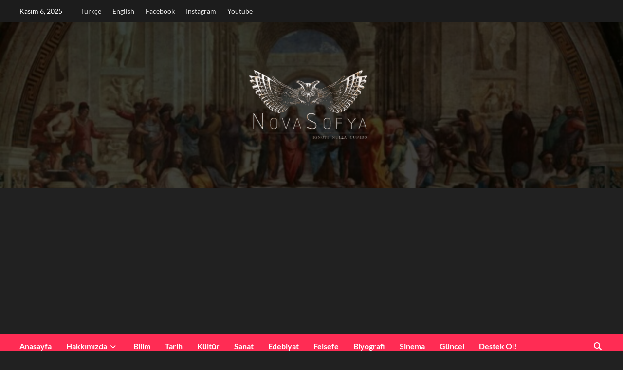

--- FILE ---
content_type: text/html; charset=utf-8
request_url: https://www.google.com/recaptcha/api2/aframe
body_size: 152
content:
<!DOCTYPE HTML><html><head><meta http-equiv="content-type" content="text/html; charset=UTF-8"></head><body><script nonce="5kRJBWWgXf-FSOnZRxUnCA">/** Anti-fraud and anti-abuse applications only. See google.com/recaptcha */ try{var clients={'sodar':'https://pagead2.googlesyndication.com/pagead/sodar?'};window.addEventListener("message",function(a){try{if(a.source===window.parent){var b=JSON.parse(a.data);var c=clients[b['id']];if(c){var d=document.createElement('img');d.src=c+b['params']+'&rc='+(localStorage.getItem("rc::a")?sessionStorage.getItem("rc::b"):"");window.document.body.appendChild(d);sessionStorage.setItem("rc::e",parseInt(sessionStorage.getItem("rc::e")||0)+1);localStorage.setItem("rc::h",'1762430924970');}}}catch(b){}});window.parent.postMessage("_grecaptcha_ready", "*");}catch(b){}</script></body></html>

--- FILE ---
content_type: application/x-javascript
request_url: https://novasofya.com/wp-content/plugins/jetpack/jetpack_vendor/automattic/jetpack-search/build/instant-search/jp-search.defaultVendors.js?minify=false&ver=bacda5cac07fa74fbb11
body_size: 22449
content:
/*! For license information please see jp-search.defaultVendors.js.LICENSE.txt */
(globalThis.webpackChunkjetpack_search=globalThis.webpackChunkjetpack_search||[]).push([[303],{5235:(t,e)=>{var n;!function(){"use strict";var r={}.hasOwnProperty;function o(){for(var t=[],e=0;e<arguments.length;e++){var n=arguments[e];if(n){var i=typeof n;if("string"===i||"number"===i)t.push(n);else if(Array.isArray(n)){if(n.length){var u=o.apply(null,n);u&&t.push(u)}}else if("object"===i){if(n.toString!==Object.prototype.toString&&!n.toString.toString().includes("[native code]")){t.push(n.toString());continue}for(var a in n)r.call(n,a)&&n[a]&&t.push(a)}}}return t.join(" ")}t.exports?(o.default=o,t.exports=o):void 0===(n=function(){return o}.apply(e,[]))||(t.exports=n)}()},6198:(t,e,n)=>{var r=n(5006),o=n(7232),i=TypeError;t.exports=function(t){if(r(t))return t;throw i(o(t)+" is not a function")}},3794:(t,e,n)=>{var r=n(2702),o=String,i=TypeError;t.exports=function(t){if(r(t))return t;throw i(o(t)+" is not an object")}},8845:(t,e,n)=>{var r=n(4929),o=n(645),i=n(5570),u=function(t){return function(e,n,u){var a,c=r(e),l=i(c),s=o(u,l);if(t&&n!=n){for(;l>s;)if((a=c[s++])!=a)return!0}else for(;l>s;s++)if((t||s in c)&&c[s]===n)return t||s||0;return!t&&-1}};t.exports={includes:u(!0),indexOf:u(!1)}},237:(t,e,n)=>{var r=n(3715),o=r({}.toString),i=r("".slice);t.exports=function(t){return i(o(t),8,-1)}},1184:(t,e,n)=>{var r=n(4242),o=n(3496),i=n(4225),u=n(2016);t.exports=function(t,e,n){for(var a=o(e),c=u.f,l=i.f,s=0;s<a.length;s++){var f=a[s];r(t,f)||n&&r(n,f)||c(t,f,l(e,f))}}},5506:(t,e,n)=>{var r=n(7778),o=n(2016),i=n(9487);t.exports=r?function(t,e,n){return o.f(t,e,i(1,n))}:function(t,e,n){return t[e]=n,t}},9487:t=>{t.exports=function(t,e){return{enumerable:!(1&t),configurable:!(2&t),writable:!(4&t),value:e}}},1568:(t,e,n)=>{var r=n(5006),o=n(2016),i=n(6717),u=n(7832);t.exports=function(t,e,n,a){a||(a={});var c=a.enumerable,l=void 0!==a.name?a.name:e;if(r(n)&&i(n,l,a),a.global)c?t[e]=n:u(e,n);else{try{a.unsafe?t[e]&&(c=!0):delete t[e]}catch(t){}c?t[e]=n:o.f(t,e,{value:n,enumerable:!1,configurable:!a.nonConfigurable,writable:!a.nonWritable})}return t}},7832:(t,e,n)=>{var r=n(1210),o=Object.defineProperty;t.exports=function(t,e){try{o(r,t,{value:e,configurable:!0,writable:!0})}catch(n){r[t]=e}return e}},7778:(t,e,n)=>{var r=n(4258);t.exports=!r((function(){return 7!=Object.defineProperty({},1,{get:function(){return 7}})[1]}))},4716:(t,e,n)=>{var r=n(1210),o=n(2702),i=r.document,u=o(i)&&o(i.createElement);t.exports=function(t){return u?i.createElement(t):{}}},3337:t=>{var e=TypeError;t.exports=function(t){if(t>9007199254740991)throw e("Maximum allowed index exceeded");return t}},1455:(t,e,n)=>{var r=n(2265);t.exports=r("navigator","userAgent")||""},6475:(t,e,n)=>{var r,o,i=n(1210),u=n(1455),a=i.process,c=i.Deno,l=a&&a.versions||c&&c.version,s=l&&l.v8;s&&(o=(r=s.split("."))[0]>0&&r[0]<4?1:+(r[0]+r[1])),!o&&u&&(!(r=u.match(/Edge\/(\d+)/))||r[1]>=74)&&(r=u.match(/Chrome\/(\d+)/))&&(o=+r[1]),t.exports=o},9864:t=>{t.exports=["constructor","hasOwnProperty","isPrototypeOf","propertyIsEnumerable","toLocaleString","toString","valueOf"]},8657:(t,e,n)=>{var r=n(1210),o=n(4225).f,i=n(5506),u=n(1568),a=n(7832),c=n(1184),l=n(9656);t.exports=function(t,e){var n,s,f,p,_,d=t.target,v=t.global,h=t.stat;if(n=v?r:h?r[d]||a(d,{}):(r[d]||{}).prototype)for(s in e){if(p=e[s],f=t.dontCallGetSet?(_=o(n,s))&&_.value:n[s],!l(v?s:d+(h?".":"#")+s,t.forced)&&void 0!==f){if(typeof p==typeof f)continue;c(p,f)}(t.sham||f&&f.sham)&&i(p,"sham",!0),u(n,s,p,t)}}},4258:t=>{t.exports=function(t){try{return!!t()}catch(t){return!0}}},5200:(t,e,n)=>{var r=n(4258);t.exports=!r((function(){var t=function(){}.bind();return"function"!=typeof t||t.hasOwnProperty("prototype")}))},4264:(t,e,n)=>{var r=n(5200),o=Function.prototype.call;t.exports=r?o.bind(o):function(){return o.apply(o,arguments)}},232:(t,e,n)=>{var r=n(7778),o=n(4242),i=Function.prototype,u=r&&Object.getOwnPropertyDescriptor,a=o(i,"name"),c=a&&"something"===function(){}.name,l=a&&(!r||r&&u(i,"name").configurable);t.exports={EXISTS:a,PROPER:c,CONFIGURABLE:l}},3715:(t,e,n)=>{var r=n(5200),o=Function.prototype,i=o.bind,u=o.call,a=r&&i.bind(u,u);t.exports=r?function(t){return t&&a(t)}:function(t){return t&&function(){return u.apply(t,arguments)}}},2265:(t,e,n)=>{var r=n(1210),o=n(5006);t.exports=function(t,e){return arguments.length<2?(n=r[t],o(n)?n:void 0):r[t]&&r[t][e];var n}},9722:(t,e,n)=>{var r=n(6198);t.exports=function(t,e){var n=t[e];return null==n?void 0:r(n)}},1210:t=>{var e=function(t){return t&&t.Math==Math&&t};t.exports=e("object"==typeof globalThis&&globalThis)||e("object"==typeof window&&window)||e("object"==typeof self&&self)||e("object"==typeof window&&window)||function(){return this}()||Function("return this")()},4242:(t,e,n)=>{var r=n(3715),o=n(2103),i=r({}.hasOwnProperty);t.exports=Object.hasOwn||function(t,e){return i(o(t),e)}},3953:t=>{t.exports={}},4165:(t,e,n)=>{var r=n(7778),o=n(4258),i=n(4716);t.exports=!r&&!o((function(){return 7!=Object.defineProperty(i("div"),"a",{get:function(){return 7}}).a}))},600:(t,e,n)=>{var r=n(3715),o=n(4258),i=n(237),u=Object,a=r("".split);t.exports=o((function(){return!u("z").propertyIsEnumerable(0)}))?function(t){return"String"==i(t)?a(t,""):u(t)}:u},3667:(t,e,n)=>{var r=n(3715),o=n(5006),i=n(4434),u=r(Function.toString);o(i.inspectSource)||(i.inspectSource=function(t){return u(t)}),t.exports=i.inspectSource},2406:(t,e,n)=>{var r,o,i,u=n(4564),a=n(1210),c=n(3715),l=n(2702),s=n(5506),f=n(4242),p=n(4434),_=n(9116),d=n(3953),v="Object already initialized",h=a.TypeError,y=a.WeakMap;if(u||p.state){var m=p.state||(p.state=new y),b=c(m.get),g=c(m.has),x=c(m.set);r=function(t,e){if(g(m,t))throw new h(v);return e.facade=t,x(m,t,e),e},o=function(t){return b(m,t)||{}},i=function(t){return g(m,t)}}else{var w=_("state");d[w]=!0,r=function(t,e){if(f(t,w))throw new h(v);return e.facade=t,s(t,w,e),e},o=function(t){return f(t,w)?t[w]:{}},i=function(t){return f(t,w)}}t.exports={set:r,get:o,has:i,enforce:function(t){return i(t)?o(t):r(t,{})},getterFor:function(t){return function(e){var n;if(!l(e)||(n=o(e)).type!==t)throw h("Incompatible receiver, "+t+" required");return n}}}},5006:t=>{t.exports=function(t){return"function"==typeof t}},9656:(t,e,n)=>{var r=n(4258),o=n(5006),i=/#|\.prototype\./,u=function(t,e){var n=c[a(t)];return n==s||n!=l&&(o(e)?r(e):!!e)},a=u.normalize=function(t){return String(t).replace(i,".").toLowerCase()},c=u.data={},l=u.NATIVE="N",s=u.POLYFILL="P";t.exports=u},2702:(t,e,n)=>{var r=n(5006);t.exports=function(t){return"object"==typeof t?null!==t:r(t)}},4832:t=>{t.exports=!1},664:(t,e,n)=>{var r=n(2265),o=n(5006),i=n(3387),u=n(8264),a=Object;t.exports=u?function(t){return"symbol"==typeof t}:function(t){var e=r("Symbol");return o(e)&&i(e.prototype,a(t))}},5570:(t,e,n)=>{var r=n(8464);t.exports=function(t){return r(t.length)}},6717:(t,e,n)=>{var r=n(4258),o=n(5006),i=n(4242),u=n(7778),a=n(232).CONFIGURABLE,c=n(3667),l=n(2406),s=l.enforce,f=l.get,p=Object.defineProperty,_=u&&!r((function(){return 8!==p((function(){}),"length",{value:8}).length})),d=String(String).split("String"),v=t.exports=function(t,e,n){"Symbol("===String(e).slice(0,7)&&(e="["+String(e).replace(/^Symbol\(([^)]*)\)/,"$1")+"]"),n&&n.getter&&(e="get "+e),n&&n.setter&&(e="set "+e),(!i(t,"name")||a&&t.name!==e)&&(u?p(t,"name",{value:e,configurable:!0}):t.name=e),_&&n&&i(n,"arity")&&t.length!==n.arity&&p(t,"length",{value:n.arity});try{n&&i(n,"constructor")&&n.constructor?u&&p(t,"prototype",{writable:!1}):t.prototype&&(t.prototype=void 0)}catch(t){}var r=s(t);return i(r,"source")||(r.source=d.join("string"==typeof e?e:"")),t};Function.prototype.toString=v((function(){return o(this)&&f(this).source||c(this)}),"toString")},8981:t=>{var e=Math.ceil,n=Math.floor;t.exports=Math.trunc||function(t){var r=+t;return(r>0?n:e)(r)}},9868:(t,e,n)=>{var r=n(6475),o=n(4258);t.exports=!!Object.getOwnPropertySymbols&&!o((function(){var t=Symbol();return!String(t)||!(Object(t)instanceof Symbol)||!Symbol.sham&&r&&r<41}))},4564:(t,e,n)=>{var r=n(1210),o=n(5006),i=n(3667),u=r.WeakMap;t.exports=o(u)&&/native code/.test(i(u))},2016:(t,e,n)=>{var r=n(7778),o=n(4165),i=n(2879),u=n(3794),a=n(8901),c=TypeError,l=Object.defineProperty,s=Object.getOwnPropertyDescriptor,f="enumerable",p="configurable",_="writable";e.f=r?i?function(t,e,n){if(u(t),e=a(e),u(n),"function"==typeof t&&"prototype"===e&&"value"in n&&_ in n&&!n[_]){var r=s(t,e);r&&r[_]&&(t[e]=n.value,n={configurable:p in n?n[p]:r[p],enumerable:f in n?n[f]:r[f],writable:!1})}return l(t,e,n)}:l:function(t,e,n){if(u(t),e=a(e),u(n),o)try{return l(t,e,n)}catch(t){}if("get"in n||"set"in n)throw c("Accessors not supported");return"value"in n&&(t[e]=n.value),t}},4225:(t,e,n)=>{var r=n(7778),o=n(4264),i=n(9532),u=n(9487),a=n(4929),c=n(8901),l=n(4242),s=n(4165),f=Object.getOwnPropertyDescriptor;e.f=r?f:function(t,e){if(t=a(t),e=c(e),s)try{return f(t,e)}catch(t){}if(l(t,e))return u(!o(i.f,t,e),t[e])}},6112:(t,e,n)=>{var r=n(6166),o=n(9864).concat("length","prototype");e.f=Object.getOwnPropertyNames||function(t){return r(t,o)}},5603:(t,e)=>{e.f=Object.getOwnPropertySymbols},3387:(t,e,n)=>{var r=n(3715);t.exports=r({}.isPrototypeOf)},6166:(t,e,n)=>{var r=n(3715),o=n(4242),i=n(4929),u=n(8845).indexOf,a=n(3953),c=r([].push);t.exports=function(t,e){var n,r=i(t),l=0,s=[];for(n in r)!o(a,n)&&o(r,n)&&c(s,n);for(;e.length>l;)o(r,n=e[l++])&&(~u(s,n)||c(s,n));return s}},9532:(t,e)=>{"use strict";var n={}.propertyIsEnumerable,r=Object.getOwnPropertyDescriptor,o=r&&!n.call({1:2},1);e.f=o?function(t){var e=r(this,t);return!!e&&e.enumerable}:n},896:(t,e,n)=>{var r=n(4264),o=n(5006),i=n(2702),u=TypeError;t.exports=function(t,e){var n,a;if("string"===e&&o(n=t.toString)&&!i(a=r(n,t)))return a;if(o(n=t.valueOf)&&!i(a=r(n,t)))return a;if("string"!==e&&o(n=t.toString)&&!i(a=r(n,t)))return a;throw u("Can't convert object to primitive value")}},3496:(t,e,n)=>{var r=n(2265),o=n(3715),i=n(6112),u=n(5603),a=n(3794),c=o([].concat);t.exports=r("Reflect","ownKeys")||function(t){var e=i.f(a(t)),n=u.f;return n?c(e,n(t)):e}},5262:t=>{var e=TypeError;t.exports=function(t){if(null==t)throw e("Can't call method on "+t);return t}},9116:(t,e,n)=>{var r=n(1843),o=n(3705),i=r("keys");t.exports=function(t){return i[t]||(i[t]=o(t))}},4434:(t,e,n)=>{var r=n(1210),o=n(7832),i="__core-js_shared__",u=r[i]||o(i,{});t.exports=u},1843:(t,e,n)=>{var r=n(4832),o=n(4434);(t.exports=function(t,e){return o[t]||(o[t]=void 0!==e?e:{})})("versions",[]).push({version:"3.23.5",mode:r?"pure":"global",copyright:"© 2014-2022 Denis Pushkarev (zloirock.ru)",license:"https://github.com/zloirock/core-js/blob/v3.23.5/LICENSE",source:"https://github.com/zloirock/core-js"})},645:(t,e,n)=>{var r=n(8249),o=Math.max,i=Math.min;t.exports=function(t,e){var n=r(t);return n<0?o(n+e,0):i(n,e)}},4929:(t,e,n)=>{var r=n(600),o=n(5262);t.exports=function(t){return r(o(t))}},8249:(t,e,n)=>{var r=n(8981);t.exports=function(t){var e=+t;return e!=e||0===e?0:r(e)}},8464:(t,e,n)=>{var r=n(8249),o=Math.min;t.exports=function(t){return t>0?o(r(t),9007199254740991):0}},2103:(t,e,n)=>{var r=n(5262),o=Object;t.exports=function(t){return o(r(t))}},357:(t,e,n)=>{var r=n(4264),o=n(2702),i=n(664),u=n(9722),a=n(896),c=n(8875),l=TypeError,s=c("toPrimitive");t.exports=function(t,e){if(!o(t)||i(t))return t;var n,c=u(t,s);if(c){if(void 0===e&&(e="default"),n=r(c,t,e),!o(n)||i(n))return n;throw l("Can't convert object to primitive value")}return void 0===e&&(e="number"),a(t,e)}},8901:(t,e,n)=>{var r=n(357),o=n(664);t.exports=function(t){var e=r(t,"string");return o(e)?e:e+""}},7232:t=>{var e=String;t.exports=function(t){try{return e(t)}catch(t){return"Object"}}},3705:(t,e,n)=>{var r=n(3715),o=0,i=Math.random(),u=r(1..toString);t.exports=function(t){return"Symbol("+(void 0===t?"":t)+")_"+u(++o+i,36)}},8264:(t,e,n)=>{var r=n(9868);t.exports=r&&!Symbol.sham&&"symbol"==typeof Symbol.iterator},2879:(t,e,n)=>{var r=n(7778),o=n(4258);t.exports=r&&o((function(){return 42!=Object.defineProperty((function(){}),"prototype",{value:42,writable:!1}).prototype}))},8875:(t,e,n)=>{var r=n(1210),o=n(1843),i=n(4242),u=n(3705),a=n(9868),c=n(8264),l=o("wks"),s=r.Symbol,f=s&&s.for,p=c?s:s&&s.withoutSetter||u;t.exports=function(t){if(!i(l,t)||!a&&"string"!=typeof l[t]){var e="Symbol."+t;a&&i(s,t)?l[t]=s[t]:l[t]=c&&f?f(e):p(e)}return l[t]}},2753:(t,e,n)=>{"use strict";var r=n(8657),o=n(2103),i=n(5570),u=n(3337),a=n(4258)((function(){return 4294967297!==[].push.call({length:4294967296},1)})),c=!function(){try{Object.defineProperty([],"length",{writable:!1}).push()}catch(t){return t instanceof TypeError}}();r({target:"Array",proto:!0,arity:1,forced:a||c},{push:function(t){var e=o(this),n=i(e),r=arguments.length;u(n+r);for(var a=0;a<r;a++)e[n]=arguments[a],n++;return e.length=n,n}})},4273:t=>{!function(){"use strict";var e=[],n=3988292384;function r(t){var e,r,o,i,u=-1;for(e=0,o=t.length;e<o;e+=1){for(i=255&(u^t[e]),r=0;r<8;r+=1)1==(1&i)?i=i>>>1^n:i>>>=1;u=u>>>8^i}return-1^u}function o(t,n){var r,i,u;if(void 0!==o.crc&&n&&t||(o.crc=-1,t)){for(r=o.crc,i=0,u=t.length;i<u;i+=1)r=r>>>8^e[255&(r^t[i])];return o.crc=r,-1^r}}!function(){var t,r,o;for(r=0;r<256;r+=1){for(t=r,o=0;o<8;o+=1)1&t?t=n^t>>>1:t>>>=1;e[r]=t>>>0}}(),t.exports=function(t,e){var n;t="string"==typeof t?(n=t,Array.prototype.map.call(n,(function(t){return t.charCodeAt(0)}))):t;return((e?r(t):o(t))>>>0).toString(16)},t.exports.direct=r,t.exports.table=o}()},7390:t=>{"use strict";t.exports=function(t,e){e||(e={}),"function"==typeof e&&(e={cmp:e});var n,r="boolean"==typeof e.cycles&&e.cycles,o=e.cmp&&(n=e.cmp,function(t){return function(e,r){var o={key:e,value:t[e]},i={key:r,value:t[r]};return n(o,i)}}),i=[];return function t(e){if(e&&e.toJSON&&"function"==typeof e.toJSON&&(e=e.toJSON()),void 0!==e){if("number"==typeof e)return isFinite(e)?""+e:"null";if("object"!=typeof e)return JSON.stringify(e);var n,u;if(Array.isArray(e)){for(u="[",n=0;n<e.length;n++)n&&(u+=","),u+=t(e[n])||"null";return u+"]"}if(null===e)return"null";if(-1!==i.indexOf(e)){if(r)return JSON.stringify("__cycle__");throw new TypeError("Converting circular structure to JSON")}var a=i.push(e)-1,c=Object.keys(e).sort(o&&o(e));for(u="",n=0;n<c.length;n++){var l=c[n],s=t(e[l]);s&&(u&&(u+=","),u+=JSON.stringify(l)+":"+s)}return i.splice(a,1),"{"+u+"}"}}(t)}},7692:(t,e,n)=>{"use strict";var r=n(3801),o={childContextTypes:!0,contextType:!0,contextTypes:!0,defaultProps:!0,displayName:!0,getDefaultProps:!0,getDerivedStateFromError:!0,getDerivedStateFromProps:!0,mixins:!0,propTypes:!0,type:!0},i={name:!0,length:!0,prototype:!0,caller:!0,callee:!0,arguments:!0,arity:!0},u={$$typeof:!0,compare:!0,defaultProps:!0,displayName:!0,propTypes:!0,type:!0},a={};function c(t){return r.isMemo(t)?u:a[t.$$typeof]||o}a[r.ForwardRef]={$$typeof:!0,render:!0,defaultProps:!0,displayName:!0,propTypes:!0},a[r.Memo]=u;var l=Object.defineProperty,s=Object.getOwnPropertyNames,f=Object.getOwnPropertySymbols,p=Object.getOwnPropertyDescriptor,_=Object.getPrototypeOf,d=Object.prototype;t.exports=function t(e,n,r){if("string"!=typeof n){if(d){var o=_(n);o&&o!==d&&t(e,o,r)}var u=s(n);f&&(u=u.concat(f(n)));for(var a=c(e),v=c(n),h=0;h<u.length;++h){var y=u[h];if(!(i[y]||r&&r[y]||v&&v[y]||a&&a[y])){var m=p(n,y);try{l(e,y,m)}catch(t){}}}}return e}},4924:(t,e,n)=>{var r=n(9159).Symbol;t.exports=r},4729:t=>{t.exports=function(t,e){for(var n=-1,r=null==t?0:t.length,o=Array(r);++n<r;)o[n]=e(t[n],n,t);return o}},530:(t,e,n)=>{var r=n(4924),o=n(8792),i=n(8004),u=r?r.toStringTag:void 0;t.exports=function(t){return null==t?void 0===t?"[object Undefined]":"[object Null]":u&&u in Object(t)?o(t):i(t)}},3042:(t,e,n)=>{var r=n(4924),o=n(4729),i=n(6259),u=n(6260),a=r?r.prototype:void 0,c=a?a.toString:void 0;t.exports=function t(e){if("string"==typeof e)return e;if(i(e))return o(e,t)+"";if(u(e))return c?c.call(e):"";var n=e+"";return"0"==n&&1/e==-Infinity?"-0":n}},9504:(t,e,n)=>{var r=n(310),o=/^\s+/;t.exports=function(t){return t?t.slice(0,r(t)+1).replace(o,""):t}},6150:t=>{var e="object"==typeof window&&window&&window.Object===Object&&window;t.exports=e},8792:(t,e,n)=>{var r=n(4924),o=Object.prototype,i=o.hasOwnProperty,u=o.toString,a=r?r.toStringTag:void 0;t.exports=function(t){var e=i.call(t,a),n=t[a];try{t[a]=void 0;var r=!0}catch(t){}var o=u.call(t);return r&&(e?t[a]=n:delete t[a]),o}},8004:t=>{var e=Object.prototype.toString;t.exports=function(t){return e.call(t)}},9159:(t,e,n)=>{var r=n(6150),o="object"==typeof self&&self&&self.Object===Object&&self,i=r||o||Function("return this")();t.exports=i},310:t=>{var e=/\s/;t.exports=function(t){for(var n=t.length;n--&&e.test(t.charAt(n)););return n}},3259:(t,e,n)=>{var r=n(731),o=n(6199),i=n(4934),u=Math.max,a=Math.min;t.exports=function(t,e,n){var c,l,s,f,p,_,d=0,v=!1,h=!1,y=!0;if("function"!=typeof t)throw new TypeError("Expected a function");function m(e){var n=c,r=l;return c=l=void 0,d=e,f=t.apply(r,n)}function b(t){var n=t-_;return void 0===_||n>=e||n<0||h&&t-d>=s}function g(){var t=o();if(b(t))return x(t);p=setTimeout(g,function(t){var n=e-(t-_);return h?a(n,s-(t-d)):n}(t))}function x(t){return p=void 0,y&&c?m(t):(c=l=void 0,f)}function w(){var t=o(),n=b(t);if(c=arguments,l=this,_=t,n){if(void 0===p)return function(t){return d=t,p=setTimeout(g,e),v?m(t):f}(_);if(h)return clearTimeout(p),p=setTimeout(g,e),m(_)}return void 0===p&&(p=setTimeout(g,e)),f}return e=i(e)||0,r(n)&&(v=!!n.leading,s=(h="maxWait"in n)?u(i(n.maxWait)||0,e):s,y="trailing"in n?!!n.trailing:y),w.cancel=function(){void 0!==p&&clearTimeout(p),d=0,c=_=l=p=void 0},w.flush=function(){return void 0===p?f:x(o())},w}},6259:t=>{var e=Array.isArray;t.exports=e},731:t=>{t.exports=function(t){var e=typeof t;return null!=t&&("object"==e||"function"==e)}},1642:t=>{t.exports=function(t){return null!=t&&"object"==typeof t}},6260:(t,e,n)=>{var r=n(530),o=n(1642);t.exports=function(t){return"symbol"==typeof t||o(t)&&"[object Symbol]"==r(t)}},6199:(t,e,n)=>{var r=n(9159);t.exports=function(){return r.Date.now()}},4934:(t,e,n)=>{var r=n(9504),o=n(731),i=n(6260),u=/^[-+]0x[0-9a-f]+$/i,a=/^0b[01]+$/i,c=/^0o[0-7]+$/i,l=parseInt;t.exports=function(t){if("number"==typeof t)return t;if(i(t))return NaN;if(o(t)){var e="function"==typeof t.valueOf?t.valueOf():t;t=o(e)?e+"":e}if("string"!=typeof t)return 0===t?t:+t;t=r(t);var n=a.test(t);return n||c.test(t)?l(t.slice(2),n?2:8):u.test(t)?NaN:+t}},6700:(t,e,n)=>{var r=n(3042);t.exports=function(t){return null==t?"":r(t)}},5348:(t,e,n)=>{var r=n(6700),o=0;t.exports=function(t){var e=++o;return r(t)+e}},9424:(t,e,n)=>{"use strict";n.d(e,{Z:()=>p});var r=n(4273),o=n.n(r),i=n(3191),u=n.n(i),a=(0,n(3499).Z)("photon"),c={width:"w",height:"h",letterboxing:"lb",removeLetterboxing:"ulb"},l="__domain__.invalid",s="http://".concat(l),f="https://i0.wp.com";function p(t,e){var n;try{n=new URL(t,s)}catch(t){return null}var r,i,p,_,d,v="https:"===n.protocol,h=new URL(f);if(d=n.host,/^i[0-2]\.wp\.com$/.test(d))h.pathname=n.pathname,h.hostname=n.hostname;else{if(n.search)return null;var y=n.href.replace("".concat(n.protocol,"/"),"");"blob:"===n.protocol&&(y=n.pathname.replace("://","//")),n.hostname===l&&(y=n.pathname),h.pathname=y,h.hostname=(r=y,i=o()(r),p=u()(i),_="i"+Math.floor(3*p()),a('determined server "%s" to use with "%s"',_,r),_+".wp.com"),v&&h.searchParams.set("ssl",1)}if(e)for(var m in e)"host"!==m&&"hostname"!==m?"secure"!==m||e[m]?h.searchParams.set(c[m]||m,e[m]):h.protocol="http:":h.hostname=e[m];return a("generated Photon URL: %s",h.href),h.href}},211:(t,e,n)=>{var r=n(2687),o=n(3538);function i(t,e){for(var n in e)t[n]=e[n];return t}function u(t,e){for(var n in t)if("__source"!==n&&!(n in e))return!0;for(var r in e)if("__source"!==r&&t[r]!==e[r])return!0;return!1}function a(t,e){return t===e&&(0!==t||1/t==1/e)||t!=t&&e!=e}function c(t){this.props=t}function l(t,e){function n(t){var n=this.props.ref,r=n==t.ref;return!r&&n&&(n.call?n(null):n.current=null),e?!e(this.props,t)||!r:u(this.props,t)}function o(e){return this.shouldComponentUpdate=n,r.createElement(t,e)}return o.displayName="Memo("+(t.displayName||t.name)+")",o.prototype.isReactComponent=!0,o.__f=!0,o}(c.prototype=new r.Component).isPureReactComponent=!0,c.prototype.shouldComponentUpdate=function(t,e){return u(this.props,t)||u(this.state,e)};var s=r.options.__b;r.options.__b=function(t){t.type&&t.type.__f&&t.ref&&(t.props.ref=t.ref,t.ref=null),s&&s(t)};var f="undefined"!=typeof Symbol&&Symbol.for&&Symbol.for("react.forward_ref")||3911;function p(t){function e(e){var n=i({},e);return delete n.ref,t(n,e.ref||null)}return e.$$typeof=f,e.render=e,e.prototype.isReactComponent=e.__f=!0,e.displayName="ForwardRef("+(t.displayName||t.name)+")",e}var _=function(t,e){return null==t?null:r.toChildArray(r.toChildArray(t).map(e))},d={map:_,forEach:_,count:function(t){return t?r.toChildArray(t).length:0},only:function(t){var e=r.toChildArray(t);if(1!==e.length)throw"Children.only";return e[0]},toArray:r.toChildArray},v=r.options.__e;r.options.__e=function(t,e,n,r){if(t.then)for(var o,i=e;i=i.__;)if((o=i.__c)&&o.__c)return null==e.__e&&(e.__e=n.__e,e.__k=n.__k),o.__c(t,e);v(t,e,n,r)};var h=r.options.unmount;function y(t,e,n){return t&&(t.__c&&t.__c.__H&&(t.__c.__H.__.forEach((function(t){"function"==typeof t.__c&&t.__c()})),t.__c.__H=null),null!=(t=i({},t)).__c&&(t.__c.__P===n&&(t.__c.__P=e),t.__c=null),t.__k=t.__k&&t.__k.map((function(t){return y(t,e,n)}))),t}function m(t,e,n){return t&&(t.__v=null,t.__k=t.__k&&t.__k.map((function(t){return m(t,e,n)})),t.__c&&t.__c.__P===e&&(t.__e&&n.insertBefore(t.__e,t.__d),t.__c.__e=!0,t.__c.__P=n)),t}function b(){this.__u=0,this.t=null,this.__b=null}function g(t){var e=t.__.__c;return e&&e.__a&&e.__a(t)}function x(t){var e,n,o;function i(i){if(e||(e=t()).then((function(t){n=t.default||t}),(function(t){o=t})),o)throw o;if(!n)throw e;return r.createElement(n,i)}return i.displayName="Lazy",i.__f=!0,i}function w(){this.u=null,this.o=null}r.options.unmount=function(t){var e=t.__c;e&&e.__R&&e.__R(),e&&!0===t.__h&&(t.type=null),h&&h(t)},(b.prototype=new r.Component).__c=function(t,e){var n=e.__c,r=this;null==r.t&&(r.t=[]),r.t.push(n);var o=g(r.__v),i=!1,u=function(){i||(i=!0,n.__R=null,o?o(a):a())};n.__R=u;var a=function(){if(! --r.__u){if(r.state.__a){var t=r.state.__a;r.__v.__k[0]=m(t,t.__c.__P,t.__c.__O)}var e;for(r.setState({__a:r.__b=null});e=r.t.pop();)e.forceUpdate()}},c=!0===e.__h;r.__u++||c||r.setState({__a:r.__b=r.__v.__k[0]}),t.then(u,u)},b.prototype.componentWillUnmount=function(){this.t=[]},b.prototype.render=function(t,e){if(this.__b){if(this.__v.__k){var n=document.createElement("div"),o=this.__v.__k[0].__c;this.__v.__k[0]=y(this.__b,n,o.__O=o.__P)}this.__b=null}var i=e.__a&&r.createElement(r.Fragment,null,t.fallback);return i&&(i.__h=null),[r.createElement(r.Fragment,null,e.__a?null:t.children),i]};var S=function(t,e,n){if(++n[1]===n[0]&&t.o.delete(e),t.props.revealOrder&&("t"!==t.props.revealOrder[0]||!t.o.size))for(n=t.u;n;){for(;n.length>3;)n.pop()();if(n[1]<n[0])break;t.u=n=n[2]}};function O(t){return this.getChildContext=function(){return t.context},t.children}function C(t){var e=this,n=t.i;e.componentWillUnmount=function(){r.render(null,e.l),e.l=null,e.i=null},e.i&&e.i!==n&&e.componentWillUnmount(),t.__v?(e.l||(e.i=n,e.l={nodeType:1,parentNode:n,childNodes:[],appendChild:function(t){this.childNodes.push(t),e.i.appendChild(t)},insertBefore:function(t,n){this.childNodes.push(t),e.i.appendChild(t)},removeChild:function(t){this.childNodes.splice(this.childNodes.indexOf(t)>>>1,1),e.i.removeChild(t)}}),r.render(r.createElement(O,{context:e.context},t.__v),e.l)):e.l&&e.componentWillUnmount()}function E(t,e){var n=r.createElement(C,{__v:t,i:e});return n.containerInfo=e,n}(w.prototype=new r.Component).__a=function(t){var e=this,n=g(e.__v),r=e.o.get(t);return r[0]++,function(o){var i=function(){e.props.revealOrder?(r.push(o),S(e,t,r)):o()};n?n(i):i()}},w.prototype.render=function(t){this.u=null,this.o=new Map;var e=r.toChildArray(t.children);t.revealOrder&&"b"===t.revealOrder[0]&&e.reverse();for(var n=e.length;n--;)this.o.set(e[n],this.u=[1,0,this.u]);return t.children},w.prototype.componentDidUpdate=w.prototype.componentDidMount=function(){var t=this;this.o.forEach((function(e,n){S(t,n,e)}))};var P="undefined"!=typeof Symbol&&Symbol.for&&Symbol.for("react.element")||60103,k=/^(?:accent|alignment|arabic|baseline|cap|clip(?!PathU)|color|dominant|fill|flood|font|glyph(?!R)|horiz|image|letter|lighting|marker(?!H|W|U)|overline|paint|pointer|shape|stop|strikethrough|stroke|text(?!L)|transform|underline|unicode|units|v|vector|vert|word|writing|x(?!C))[A-Z]/,N="undefined"!=typeof document,j=function(t){return("undefined"!=typeof Symbol&&"symbol"==typeof Symbol()?/fil|che|rad/i:/fil|che|ra/i).test(t)};function T(t,e,n){return null==e.__k&&(e.textContent=""),r.render(t,e),"function"==typeof n&&n(),t?t.__c:null}function R(t,e,n){return r.hydrate(t,e),"function"==typeof n&&n(),t?t.__c:null}r.Component.prototype.isReactComponent={},["componentWillMount","componentWillReceiveProps","componentWillUpdate"].forEach((function(t){Object.defineProperty(r.Component.prototype,t,{configurable:!0,get:function(){return this["UNSAFE_"+t]},set:function(e){Object.defineProperty(this,t,{configurable:!0,writable:!0,value:e})}})}));var A=r.options.event;function M(){}function D(){return this.cancelBubble}function U(){return this.defaultPrevented}r.options.event=function(t){return A&&(t=A(t)),t.persist=M,t.isPropagationStopped=D,t.isDefaultPrevented=U,t.nativeEvent=t};var $,F={configurable:!0,get:function(){return this.class}},L=r.options.vnode;r.options.vnode=function(t){var e=t.type,n=t.props,o=n;if("string"==typeof e){var i=-1===e.indexOf("-");for(var u in o={},n){var a=n[u];N&&"children"===u&&"noscript"===e||"value"===u&&"defaultValue"in n&&null==a||("defaultValue"===u&&"value"in n&&null==n.value?u="value":"download"===u&&!0===a?a="":/ondoubleclick/i.test(u)?u="ondblclick":/^onchange(textarea|input)/i.test(u+e)&&!j(n.type)?u="oninput":/^onfocus$/i.test(u)?u="onfocusin":/^onblur$/i.test(u)?u="onfocusout":/^on(Ani|Tra|Tou|BeforeInp|Compo)/.test(u)?u=u.toLowerCase():i&&k.test(u)?u=u.replace(/[A-Z0-9]/g,"-$&").toLowerCase():null===a&&(a=void 0),/^oninput$/i.test(u)&&(u=u.toLowerCase(),o[u]&&(u="oninputCapture")),o[u]=a)}"select"==e&&o.multiple&&Array.isArray(o.value)&&(o.value=r.toChildArray(n.children).forEach((function(t){t.props.selected=-1!=o.value.indexOf(t.props.value)}))),"select"==e&&null!=o.defaultValue&&(o.value=r.toChildArray(n.children).forEach((function(t){t.props.selected=o.multiple?-1!=o.defaultValue.indexOf(t.props.value):o.defaultValue==t.props.value}))),t.props=o,n.class!=n.className&&(F.enumerable="className"in n,null!=n.className&&(o.class=n.className),Object.defineProperty(o,"className",F))}t.$$typeof=P,L&&L(t)};var I=r.options.__r;r.options.__r=function(t){I&&I(t),$=t.__c};var Z={ReactCurrentDispatcher:{current:{readContext:function(t){return $.__n[t.__c].props.value}}}};function H(t){return r.createElement.bind(null,t)}function W(t){return!!t&&t.$$typeof===P}function V(t){return W(t)?r.cloneElement.apply(null,arguments):t}function z(t){return!!t.__k&&(r.render(null,t),!0)}function B(t){return t&&(t.base||1===t.nodeType&&t)||null}var q=function(t,e){return t(e)},X=function(t,e){return t(e)},J=r.Fragment;function K(t){t()}function G(t){return t}function Y(){return[!1,K]}var Q=o.useLayoutEffect;function tt(t,e){var n=e(),r=o.useState({p:{__:n,h:e}}),i=r[0].p,u=r[1];return o.useLayoutEffect((function(){i.__=n,i.h=e,a(i.__,e())||u({p:i})}),[t,n,e]),o.useEffect((function(){return a(i.__,i.h())||u({p:i}),t((function(){a(i.__,i.h())||u({p:i})}))}),[t]),n}var et={useState:o.useState,useId:o.useId,useReducer:o.useReducer,useEffect:o.useEffect,useLayoutEffect:o.useLayoutEffect,useInsertionEffect:Q,useTransition:Y,useDeferredValue:G,useSyncExternalStore:tt,startTransition:K,useRef:o.useRef,useImperativeHandle:o.useImperativeHandle,useMemo:o.useMemo,useCallback:o.useCallback,useContext:o.useContext,useDebugValue:o.useDebugValue,version:"17.0.2",Children:d,render:T,hydrate:R,unmountComponentAtNode:z,createPortal:E,createElement:r.createElement,createContext:r.createContext,createFactory:H,cloneElement:V,createRef:r.createRef,Fragment:r.Fragment,isValidElement:W,findDOMNode:B,Component:r.Component,PureComponent:c,memo:l,forwardRef:p,flushSync:X,unstable_batchedUpdates:q,StrictMode:J,Suspense:b,SuspenseList:w,lazy:x,__SECRET_INTERNALS_DO_NOT_USE_OR_YOU_WILL_BE_FIRED:Z};Object.defineProperty(e,"Component",{enumerable:!0,get:function(){return r.Component}}),Object.defineProperty(e,"Fragment",{enumerable:!0,get:function(){return r.Fragment}}),Object.defineProperty(e,"createContext",{enumerable:!0,get:function(){return r.createContext}}),Object.defineProperty(e,"createElement",{enumerable:!0,get:function(){return r.createElement}}),Object.defineProperty(e,"createRef",{enumerable:!0,get:function(){return r.createRef}}),e.Children=d,e.PureComponent=c,e.StrictMode=J,e.Suspense=b,e.SuspenseList=w,e.__SECRET_INTERNALS_DO_NOT_USE_OR_YOU_WILL_BE_FIRED=Z,e.cloneElement=V,e.createFactory=H,e.createPortal=E,e.default=et,e.findDOMNode=B,e.flushSync=X,e.forwardRef=p,e.hydrate=R,e.isValidElement=W,e.lazy=x,e.memo=l,e.render=T,e.startTransition=K,e.unmountComponentAtNode=z,e.unstable_batchedUpdates=q,e.useDeferredValue=G,e.useInsertionEffect=Q,e.useSyncExternalStore=tt,e.useTransition=Y,e.version="17.0.2",Object.keys(o).forEach((function(t){"default"===t||e.hasOwnProperty(t)||Object.defineProperty(e,t,{enumerable:!0,get:function(){return o[t]}})}))},762:(t,e,n)=>{"use strict";n.d(e,{ZP:()=>I});var r=n(2687),o=n(3538);function i(t,e){for(var n in e)t[n]=e[n];return t}function u(t,e){for(var n in t)if("__source"!==n&&!(n in e))return!0;for(var r in e)if("__source"!==r&&t[r]!==e[r])return!0;return!1}function a(t,e){return t===e&&(0!==t||1/t==1/e)||t!=t&&e!=e}function c(t){this.props=t}(c.prototype=new r.Component).isPureReactComponent=!0,c.prototype.shouldComponentUpdate=function(t,e){return u(this.props,t)||u(this.state,e)};var l=r.options.__b;r.options.__b=function(t){t.type&&t.type.__f&&t.ref&&(t.props.ref=t.ref,t.ref=null),l&&l(t)};var s="undefined"!=typeof Symbol&&Symbol.for&&Symbol.for("react.forward_ref")||3911;var f=function(t,e){return null==t?null:(0,r.toChildArray)((0,r.toChildArray)(t).map(e))},p={map:f,forEach:f,count:function(t){return t?(0,r.toChildArray)(t).length:0},only:function(t){var e=(0,r.toChildArray)(t);if(1!==e.length)throw"Children.only";return e[0]},toArray:r.toChildArray},_=r.options.__e;r.options.__e=function(t,e,n,r){if(t.then)for(var o,i=e;i=i.__;)if((o=i.__c)&&o.__c)return null==e.__e&&(e.__e=n.__e,e.__k=n.__k),o.__c(t,e);_(t,e,n,r)};var d=r.options.unmount;function v(t,e,n){return t&&(t.__c&&t.__c.__H&&(t.__c.__H.__.forEach((function(t){"function"==typeof t.__c&&t.__c()})),t.__c.__H=null),null!=(t=i({},t)).__c&&(t.__c.__P===n&&(t.__c.__P=e),t.__c=null),t.__k=t.__k&&t.__k.map((function(t){return v(t,e,n)}))),t}function h(t,e,n){return t&&(t.__v=null,t.__k=t.__k&&t.__k.map((function(t){return h(t,e,n)})),t.__c&&t.__c.__P===e&&(t.__e&&n.insertBefore(t.__e,t.__d),t.__c.__e=!0,t.__c.__P=n)),t}function y(){this.__u=0,this.t=null,this.__b=null}function m(t){var e=t.__.__c;return e&&e.__a&&e.__a(t)}function b(){this.u=null,this.o=null}r.options.unmount=function(t){var e=t.__c;e&&e.__R&&e.__R(),e&&!0===t.__h&&(t.type=null),d&&d(t)},(y.prototype=new r.Component).__c=function(t,e){var n=e.__c,r=this;null==r.t&&(r.t=[]),r.t.push(n);var o=m(r.__v),i=!1,u=function(){i||(i=!0,n.__R=null,o?o(a):a())};n.__R=u;var a=function(){if(! --r.__u){if(r.state.__a){var t=r.state.__a;r.__v.__k[0]=h(t,t.__c.__P,t.__c.__O)}var e;for(r.setState({__a:r.__b=null});e=r.t.pop();)e.forceUpdate()}},c=!0===e.__h;r.__u++||c||r.setState({__a:r.__b=r.__v.__k[0]}),t.then(u,u)},y.prototype.componentWillUnmount=function(){this.t=[]},y.prototype.render=function(t,e){if(this.__b){if(this.__v.__k){var n=document.createElement("div"),o=this.__v.__k[0].__c;this.__v.__k[0]=v(this.__b,n,o.__O=o.__P)}this.__b=null}var i=e.__a&&(0,r.createElement)(r.Fragment,null,t.fallback);return i&&(i.__h=null),[(0,r.createElement)(r.Fragment,null,e.__a?null:t.children),i]};var g=function(t,e,n){if(++n[1]===n[0]&&t.o.delete(e),t.props.revealOrder&&("t"!==t.props.revealOrder[0]||!t.o.size))for(n=t.u;n;){for(;n.length>3;)n.pop()();if(n[1]<n[0])break;t.u=n=n[2]}};function x(t){return this.getChildContext=function(){return t.context},t.children}function w(t){var e=this,n=t.i;e.componentWillUnmount=function(){(0,r.render)(null,e.l),e.l=null,e.i=null},e.i&&e.i!==n&&e.componentWillUnmount(),t.__v?(e.l||(e.i=n,e.l={nodeType:1,parentNode:n,childNodes:[],appendChild:function(t){this.childNodes.push(t),e.i.appendChild(t)},insertBefore:function(t,n){this.childNodes.push(t),e.i.appendChild(t)},removeChild:function(t){this.childNodes.splice(this.childNodes.indexOf(t)>>>1,1),e.i.removeChild(t)}}),(0,r.render)((0,r.createElement)(x,{context:e.context},t.__v),e.l)):e.l&&e.componentWillUnmount()}(b.prototype=new r.Component).__a=function(t){var e=this,n=m(e.__v),r=e.o.get(t);return r[0]++,function(o){var i=function(){e.props.revealOrder?(r.push(o),g(e,t,r)):o()};n?n(i):i()}},b.prototype.render=function(t){this.u=null,this.o=new Map;var e=(0,r.toChildArray)(t.children);t.revealOrder&&"b"===t.revealOrder[0]&&e.reverse();for(var n=e.length;n--;)this.o.set(e[n],this.u=[1,0,this.u]);return t.children},b.prototype.componentDidUpdate=b.prototype.componentDidMount=function(){var t=this;this.o.forEach((function(e,n){g(t,n,e)}))};var S="undefined"!=typeof Symbol&&Symbol.for&&Symbol.for("react.element")||60103,O=/^(?:accent|alignment|arabic|baseline|cap|clip(?!PathU)|color|dominant|fill|flood|font|glyph(?!R)|horiz|image|letter|lighting|marker(?!H|W|U)|overline|paint|pointer|shape|stop|strikethrough|stroke|text(?!L)|transform|underline|unicode|units|v|vector|vert|word|writing|x(?!C))[A-Z]/,C="undefined"!=typeof document,E=function(t){return("undefined"!=typeof Symbol&&"symbol"==typeof Symbol()?/fil|che|rad/i:/fil|che|ra/i).test(t)};r.Component.prototype.isReactComponent={},["componentWillMount","componentWillReceiveProps","componentWillUpdate"].forEach((function(t){Object.defineProperty(r.Component.prototype,t,{configurable:!0,get:function(){return this["UNSAFE_"+t]},set:function(e){Object.defineProperty(this,t,{configurable:!0,writable:!0,value:e})}})}));var P=r.options.event;function k(){}function N(){return this.cancelBubble}function j(){return this.defaultPrevented}r.options.event=function(t){return P&&(t=P(t)),t.persist=k,t.isPropagationStopped=N,t.isDefaultPrevented=j,t.nativeEvent=t};var T,R={configurable:!0,get:function(){return this.class}},A=r.options.vnode;r.options.vnode=function(t){var e=t.type,n=t.props,o=n;if("string"==typeof e){var i=-1===e.indexOf("-");for(var u in o={},n){var a=n[u];C&&"children"===u&&"noscript"===e||"value"===u&&"defaultValue"in n&&null==a||("defaultValue"===u&&"value"in n&&null==n.value?u="value":"download"===u&&!0===a?a="":/ondoubleclick/i.test(u)?u="ondblclick":/^onchange(textarea|input)/i.test(u+e)&&!E(n.type)?u="oninput":/^onfocus$/i.test(u)?u="onfocusin":/^onblur$/i.test(u)?u="onfocusout":/^on(Ani|Tra|Tou|BeforeInp|Compo)/.test(u)?u=u.toLowerCase():i&&O.test(u)?u=u.replace(/[A-Z0-9]/g,"-$&").toLowerCase():null===a&&(a=void 0),/^oninput$/i.test(u)&&(u=u.toLowerCase(),o[u]&&(u="oninputCapture")),o[u]=a)}"select"==e&&o.multiple&&Array.isArray(o.value)&&(o.value=(0,r.toChildArray)(n.children).forEach((function(t){t.props.selected=-1!=o.value.indexOf(t.props.value)}))),"select"==e&&null!=o.defaultValue&&(o.value=(0,r.toChildArray)(n.children).forEach((function(t){t.props.selected=o.multiple?-1!=o.defaultValue.indexOf(t.props.value):o.defaultValue==t.props.value}))),t.props=o,n.class!=n.className&&(R.enumerable="className"in n,null!=n.className&&(o.class=n.className),Object.defineProperty(o,"className",R))}t.$$typeof=S,A&&A(t)};var M=r.options.__r;r.options.__r=function(t){M&&M(t),T=t.__c};var D={ReactCurrentDispatcher:{current:{readContext:function(t){return T.__n[t.__c].props.value}}}};function U(t){return!!t&&t.$$typeof===S}var $=r.Fragment;function F(t){t()}var L=o.useLayoutEffect;var I={useState:o.useState,useId:o.useId,useReducer:o.useReducer,useEffect:o.useEffect,useLayoutEffect:o.useLayoutEffect,useInsertionEffect:L,useTransition:function(){return[!1,F]},useDeferredValue:function(t){return t},useSyncExternalStore:function(t,e){var n=e(),r=(0,o.useState)({h:{__:n,v:e}}),i=r[0].h,u=r[1];return(0,o.useLayoutEffect)((function(){i.__=n,i.v=e,a(i.__,e())||u({h:i})}),[t,n,e]),(0,o.useEffect)((function(){return a(i.__,i.v())||u({h:i}),t((function(){a(i.__,i.v())||u({h:i})}))}),[t]),n},startTransition:F,useRef:o.useRef,useImperativeHandle:o.useImperativeHandle,useMemo:o.useMemo,useCallback:o.useCallback,useContext:o.useContext,useDebugValue:o.useDebugValue,version:"17.0.2",Children:p,render:function(t,e,n){return null==e.__k&&(e.textContent=""),(0,r.render)(t,e),"function"==typeof n&&n(),t?t.__c:null},hydrate:function(t,e,n){return(0,r.hydrate)(t,e),"function"==typeof n&&n(),t?t.__c:null},unmountComponentAtNode:function(t){return!!t.__k&&((0,r.render)(null,t),!0)},createPortal:function(t,e){var n=(0,r.createElement)(w,{__v:t,i:e});return n.containerInfo=e,n},createElement:r.createElement,createContext:r.createContext,createFactory:function(t){return r.createElement.bind(null,t)},cloneElement:function(t){return U(t)?r.cloneElement.apply(null,arguments):t},createRef:r.createRef,Fragment:r.Fragment,isValidElement:U,findDOMNode:function(t){return t&&(t.base||1===t.nodeType&&t)||null},Component:r.Component,PureComponent:c,memo:function(t,e){function n(t){var n=this.props.ref,r=n==t.ref;return!r&&n&&(n.call?n(null):n.current=null),e?!e(this.props,t)||!r:u(this.props,t)}function o(e){return this.shouldComponentUpdate=n,(0,r.createElement)(t,e)}return o.displayName="Memo("+(t.displayName||t.name)+")",o.prototype.isReactComponent=!0,o.__f=!0,o},forwardRef:function(t){function e(e){var n=i({},e);return delete n.ref,t(n,e.ref||null)}return e.$$typeof=s,e.render=e,e.prototype.isReactComponent=e.__f=!0,e.displayName="ForwardRef("+(t.displayName||t.name)+")",e},flushSync:function(t,e){return t(e)},unstable_batchedUpdates:function(t,e){return t(e)},StrictMode:$,Suspense:y,SuspenseList:b,lazy:function(t){var e,n,o;function i(i){if(e||(e=t()).then((function(t){n=t.default||t}),(function(t){o=t})),o)throw o;if(!n)throw e;return(0,r.createElement)(n,i)}return i.displayName="Lazy",i.__f=!0,i},__SECRET_INTERNALS_DO_NOT_USE_OR_YOU_WILL_BE_FIRED:D}},2687:(t,e,n)=>{"use strict";n.r(e),n.d(e,{Component:()=>C,Fragment:()=>g,cloneElement:()=>V,createContext:()=>z,createElement:()=>y,createRef:()=>b,h:()=>y,hydrate:()=>W,isValidElement:()=>u,options:()=>o,render:()=>H,toChildArray:()=>A});var r,o,i,u,a,c,l,s,f,p={},_=[],d=/acit|ex(?:s|g|n|p|$)|rph|grid|ows|mnc|ntw|ine[ch]|zoo|^ord|itera/i;function v(t,e){for(var n in e)t[n]=e[n];return t}function h(t){var e=t.parentNode;e&&e.removeChild(t)}function y(t,e,n){var o,i,u,a={};for(u in e)"key"==u?o=e[u]:"ref"==u?i=e[u]:a[u]=e[u];if(arguments.length>2&&(a.children=arguments.length>3?r.call(arguments,2):n),"function"==typeof t&&null!=t.defaultProps)for(u in t.defaultProps)void 0===a[u]&&(a[u]=t.defaultProps[u]);return m(t,a,o,i,null)}function m(t,e,n,r,u){var a={type:t,props:e,key:n,ref:r,__k:null,__:null,__b:0,__e:null,__d:void 0,__c:null,__h:null,constructor:void 0,__v:null==u?++i:u};return null==u&&null!=o.vnode&&o.vnode(a),a}function b(){return{current:null}}function g(t){return t.children}function x(t,e,n){"-"===e[0]?t.setProperty(e,null==n?"":n):t[e]=null==n?"":"number"!=typeof n||d.test(e)?n:n+"px"}function w(t,e,n,r,o){var i;t:if("style"===e)if("string"==typeof n)t.style.cssText=n;else{if("string"==typeof r&&(t.style.cssText=r=""),r)for(e in r)n&&e in n||x(t.style,e,"");if(n)for(e in n)r&&n[e]===r[e]||x(t.style,e,n[e])}else if("o"===e[0]&&"n"===e[1])i=e!==(e=e.replace(/Capture$/,"")),e=e.toLowerCase()in t?e.toLowerCase().slice(2):e.slice(2),t.l||(t.l={}),t.l[e+i]=n,n?r||t.addEventListener(e,i?O:S,i):t.removeEventListener(e,i?O:S,i);else if("dangerouslySetInnerHTML"!==e){if(o)e=e.replace(/xlink(H|:h)/,"h").replace(/sName$/,"s");else if("width"!==e&&"height"!==e&&"href"!==e&&"list"!==e&&"form"!==e&&"tabIndex"!==e&&"download"!==e&&e in t)try{t[e]=null==n?"":n;break t}catch(t){}"function"==typeof n||(null==n||!1===n&&-1==e.indexOf("-")?t.removeAttribute(e):t.setAttribute(e,n))}}function S(t){a=!0;try{return this.l[t.type+!1](o.event?o.event(t):t)}finally{a=!1}}function O(t){a=!0;try{return this.l[t.type+!0](o.event?o.event(t):t)}finally{a=!1}}function C(t,e){this.props=t,this.context=e}function E(t,e){if(null==e)return t.__?E(t.__,t.__.__k.indexOf(t)+1):null;for(var n;e<t.__k.length;e++)if(null!=(n=t.__k[e])&&null!=n.__e)return n.__e;return"function"==typeof t.type?E(t):null}function P(t){var e,n;if(null!=(t=t.__)&&null!=t.__c){for(t.__e=t.__c.base=null,e=0;e<t.__k.length;e++)if(null!=(n=t.__k[e])&&null!=n.__e){t.__e=t.__c.base=n.__e;break}return P(t)}}function k(t){a?setTimeout(t):s(t)}function N(t){(!t.__d&&(t.__d=!0)&&c.push(t)&&!j.__r++||l!==o.debounceRendering)&&((l=o.debounceRendering)||k)(j)}function j(){var t,e,n,r,o,i,u,a;for(c.sort((function(t,e){return t.__v.__b-e.__v.__b}));t=c.shift();)t.__d&&(e=c.length,r=void 0,o=void 0,u=(i=(n=t).__v).__e,(a=n.__P)&&(r=[],(o=v({},i)).__v=i.__v+1,U(a,i,o,n.__n,void 0!==a.ownerSVGElement,null!=i.__h?[u]:null,r,null==u?E(i):u,i.__h),$(r,i),i.__e!=u&&P(i)),c.length>e&&c.sort((function(t,e){return t.__v.__b-e.__v.__b})));j.__r=0}function T(t,e,n,r,o,i,u,a,c,l){var s,f,d,v,h,y,b,x=r&&r.__k||_,w=x.length;for(n.__k=[],s=0;s<e.length;s++)if(null!=(v=n.__k[s]=null==(v=e[s])||"boolean"==typeof v?null:"string"==typeof v||"number"==typeof v||"bigint"==typeof v?m(null,v,null,null,v):Array.isArray(v)?m(g,{children:v},null,null,null):v.__b>0?m(v.type,v.props,v.key,v.ref?v.ref:null,v.__v):v)){if(v.__=n,v.__b=n.__b+1,null===(d=x[s])||d&&v.key==d.key&&v.type===d.type)x[s]=void 0;else for(f=0;f<w;f++){if((d=x[f])&&v.key==d.key&&v.type===d.type){x[f]=void 0;break}d=null}U(t,v,d=d||p,o,i,u,a,c,l),h=v.__e,(f=v.ref)&&d.ref!=f&&(b||(b=[]),d.ref&&b.push(d.ref,null,v),b.push(f,v.__c||h,v)),null!=h?(null==y&&(y=h),"function"==typeof v.type&&v.__k===d.__k?v.__d=c=R(v,c,t):c=M(t,v,d,x,h,c),"function"==typeof n.type&&(n.__d=c)):c&&d.__e==c&&c.parentNode!=t&&(c=E(d))}for(n.__e=y,s=w;s--;)null!=x[s]&&("function"==typeof n.type&&null!=x[s].__e&&x[s].__e==n.__d&&(n.__d=D(r).nextSibling),I(x[s],x[s]));if(b)for(s=0;s<b.length;s++)L(b[s],b[++s],b[++s])}function R(t,e,n){for(var r,o=t.__k,i=0;o&&i<o.length;i++)(r=o[i])&&(r.__=t,e="function"==typeof r.type?R(r,e,n):M(n,r,r,o,r.__e,e));return e}function A(t,e){return e=e||[],null==t||"boolean"==typeof t||(Array.isArray(t)?t.some((function(t){A(t,e)})):e.push(t)),e}function M(t,e,n,r,o,i){var u,a,c;if(void 0!==e.__d)u=e.__d,e.__d=void 0;else if(null==n||o!=i||null==o.parentNode)t:if(null==i||i.parentNode!==t)t.appendChild(o),u=null;else{for(a=i,c=0;(a=a.nextSibling)&&c<r.length;c+=1)if(a==o)break t;t.insertBefore(o,i),u=i}return void 0!==u?u:o.nextSibling}function D(t){var e,n,r;if(null==t.type||"string"==typeof t.type)return t.__e;if(t.__k)for(e=t.__k.length-1;e>=0;e--)if((n=t.__k[e])&&(r=D(n)))return r;return null}function U(t,e,n,r,i,u,a,c,l){var s,f,p,_,d,h,y,m,b,x,w,S,O,E,P,k=e.type;if(void 0!==e.constructor)return null;null!=n.__h&&(l=n.__h,c=e.__e=n.__e,e.__h=null,u=[c]),(s=o.__b)&&s(e);try{t:if("function"==typeof k){if(m=e.props,b=(s=k.contextType)&&r[s.__c],x=s?b?b.props.value:s.__:r,n.__c?y=(f=e.__c=n.__c).__=f.__E:("prototype"in k&&k.prototype.render?e.__c=f=new k(m,x):(e.__c=f=new C(m,x),f.constructor=k,f.render=Z),b&&b.sub(f),f.props=m,f.state||(f.state={}),f.context=x,f.__n=r,p=f.__d=!0,f.__h=[],f._sb=[]),null==f.__s&&(f.__s=f.state),null!=k.getDerivedStateFromProps&&(f.__s==f.state&&(f.__s=v({},f.__s)),v(f.__s,k.getDerivedStateFromProps(m,f.__s))),_=f.props,d=f.state,f.__v=e,p)null==k.getDerivedStateFromProps&&null!=f.componentWillMount&&f.componentWillMount(),null!=f.componentDidMount&&f.__h.push(f.componentDidMount);else{if(null==k.getDerivedStateFromProps&&m!==_&&null!=f.componentWillReceiveProps&&f.componentWillReceiveProps(m,x),!f.__e&&null!=f.shouldComponentUpdate&&!1===f.shouldComponentUpdate(m,f.__s,x)||e.__v===n.__v){for(e.__v!==n.__v&&(f.props=m,f.state=f.__s,f.__d=!1),e.__e=n.__e,e.__k=n.__k,e.__k.forEach((function(t){t&&(t.__=e)})),w=0;w<f._sb.length;w++)f.__h.push(f._sb[w]);f._sb=[],f.__h.length&&a.push(f);break t}null!=f.componentWillUpdate&&f.componentWillUpdate(m,f.__s,x),null!=f.componentDidUpdate&&f.__h.push((function(){f.componentDidUpdate(_,d,h)}))}if(f.context=x,f.props=m,f.__P=t,S=o.__r,O=0,"prototype"in k&&k.prototype.render){for(f.state=f.__s,f.__d=!1,S&&S(e),s=f.render(f.props,f.state,f.context),E=0;E<f._sb.length;E++)f.__h.push(f._sb[E]);f._sb=[]}else do{f.__d=!1,S&&S(e),s=f.render(f.props,f.state,f.context),f.state=f.__s}while(f.__d&&++O<25);f.state=f.__s,null!=f.getChildContext&&(r=v(v({},r),f.getChildContext())),p||null==f.getSnapshotBeforeUpdate||(h=f.getSnapshotBeforeUpdate(_,d)),P=null!=s&&s.type===g&&null==s.key?s.props.children:s,T(t,Array.isArray(P)?P:[P],e,n,r,i,u,a,c,l),f.base=e.__e,e.__h=null,f.__h.length&&a.push(f),y&&(f.__E=f.__=null),f.__e=!1}else null==u&&e.__v===n.__v?(e.__k=n.__k,e.__e=n.__e):e.__e=F(n.__e,e,n,r,i,u,a,l);(s=o.diffed)&&s(e)}catch(t){e.__v=null,(l||null!=u)&&(e.__e=c,e.__h=!!l,u[u.indexOf(c)]=null),o.__e(t,e,n)}}function $(t,e){o.__c&&o.__c(e,t),t.some((function(e){try{t=e.__h,e.__h=[],t.some((function(t){t.call(e)}))}catch(t){o.__e(t,e.__v)}}))}function F(t,e,n,o,i,u,a,c){var l,s,f,_=n.props,d=e.props,v=e.type,y=0;if("svg"===v&&(i=!0),null!=u)for(;y<u.length;y++)if((l=u[y])&&"setAttribute"in l==!!v&&(v?l.localName===v:3===l.nodeType)){t=l,u[y]=null;break}if(null==t){if(null===v)return document.createTextNode(d);t=i?document.createElementNS("http://www.w3.org/2000/svg",v):document.createElement(v,d.is&&d),u=null,c=!1}if(null===v)_===d||c&&t.data===d||(t.data=d);else{if(u=u&&r.call(t.childNodes),s=(_=n.props||p).dangerouslySetInnerHTML,f=d.dangerouslySetInnerHTML,!c){if(null!=u)for(_={},y=0;y<t.attributes.length;y++)_[t.attributes[y].name]=t.attributes[y].value;(f||s)&&(f&&(s&&f.__html==s.__html||f.__html===t.innerHTML)||(t.innerHTML=f&&f.__html||""))}if(function(t,e,n,r,o){var i;for(i in n)"children"===i||"key"===i||i in e||w(t,i,null,n[i],r);for(i in e)o&&"function"!=typeof e[i]||"children"===i||"key"===i||"value"===i||"checked"===i||n[i]===e[i]||w(t,i,e[i],n[i],r)}(t,d,_,i,c),f)e.__k=[];else if(y=e.props.children,T(t,Array.isArray(y)?y:[y],e,n,o,i&&"foreignObject"!==v,u,a,u?u[0]:n.__k&&E(n,0),c),null!=u)for(y=u.length;y--;)null!=u[y]&&h(u[y]);c||("value"in d&&void 0!==(y=d.value)&&(y!==t.value||"progress"===v&&!y||"option"===v&&y!==_.value)&&w(t,"value",y,_.value,!1),"checked"in d&&void 0!==(y=d.checked)&&y!==t.checked&&w(t,"checked",y,_.checked,!1))}return t}function L(t,e,n){try{"function"==typeof t?t(e):t.current=e}catch(t){o.__e(t,n)}}function I(t,e,n){var r,i;if(o.unmount&&o.unmount(t),(r=t.ref)&&(r.current&&r.current!==t.__e||L(r,null,e)),null!=(r=t.__c)){if(r.componentWillUnmount)try{r.componentWillUnmount()}catch(t){o.__e(t,e)}r.base=r.__P=null,t.__c=void 0}if(r=t.__k)for(i=0;i<r.length;i++)r[i]&&I(r[i],e,n||"function"!=typeof t.type);n||null==t.__e||h(t.__e),t.__=t.__e=t.__d=void 0}function Z(t,e,n){return this.constructor(t,n)}function H(t,e,n){var i,u,a;o.__&&o.__(t,e),u=(i="function"==typeof n)?null:n&&n.__k||e.__k,a=[],U(e,t=(!i&&n||e).__k=y(g,null,[t]),u||p,p,void 0!==e.ownerSVGElement,!i&&n?[n]:u?null:e.firstChild?r.call(e.childNodes):null,a,!i&&n?n:u?u.__e:e.firstChild,i),$(a,t)}function W(t,e){H(t,e,W)}function V(t,e,n){var o,i,u,a=v({},t.props);for(u in e)"key"==u?o=e[u]:"ref"==u?i=e[u]:a[u]=e[u];return arguments.length>2&&(a.children=arguments.length>3?r.call(arguments,2):n),m(t.type,a,o||t.key,i||t.ref,null)}function z(t,e){var n={__c:e="__cC"+f++,__:t,Consumer:function(t,e){return t.children(e)},Provider:function(t){var n,r;return this.getChildContext||(n=[],(r={})[e]=this,this.getChildContext=function(){return r},this.shouldComponentUpdate=function(t){this.props.value!==t.value&&n.some((function(t){t.__e=!0,N(t)}))},this.sub=function(t){n.push(t);var e=t.componentWillUnmount;t.componentWillUnmount=function(){n.splice(n.indexOf(t),1),e&&e.call(t)}}),t.children}};return n.Provider.__=n.Consumer.contextType=n}r=_.slice,o={__e:function(t,e,n,r){for(var o,i,u;e=e.__;)if((o=e.__c)&&!o.__)try{if((i=o.constructor)&&null!=i.getDerivedStateFromError&&(o.setState(i.getDerivedStateFromError(t)),u=o.__d),null!=o.componentDidCatch&&(o.componentDidCatch(t,r||{}),u=o.__d),u)return o.__E=o}catch(e){t=e}throw t}},i=0,u=function(t){return null!=t&&void 0===t.constructor},a=!1,C.prototype.setState=function(t,e){var n;n=null!=this.__s&&this.__s!==this.state?this.__s:this.__s=v({},this.state),"function"==typeof t&&(t=t(v({},n),this.props)),t&&v(n,t),null!=t&&this.__v&&(e&&this._sb.push(e),N(this))},C.prototype.forceUpdate=function(t){this.__v&&(this.__e=!0,t&&this.__h.push(t),N(this))},C.prototype.render=g,c=[],s="function"==typeof Promise?Promise.prototype.then.bind(Promise.resolve()):setTimeout,j.__r=0,f=0},3538:(t,e,n)=>{"use strict";n.r(e),n.d(e,{useCallback:()=>O,useContext:()=>C,useDebugValue:()=>E,useEffect:()=>b,useErrorBoundary:()=>P,useId:()=>k,useImperativeHandle:()=>w,useLayoutEffect:()=>g,useMemo:()=>S,useReducer:()=>m,useRef:()=>x,useState:()=>y});var r,o,i,u,a=n(2687),c=0,l=[],s=[],f=a.options.__b,p=a.options.__r,_=a.options.diffed,d=a.options.__c,v=a.options.unmount;function h(t,e){a.options.__h&&a.options.__h(o,t,c||e),c=0;var n=o.__H||(o.__H={__:[],__h:[]});return t>=n.__.length&&n.__.push({__V:s}),n.__[t]}function y(t){return c=1,m(D,t)}function m(t,e,n){var i=h(r++,2);if(i.t=t,!i.__c&&(i.__=[n?n(e):D(void 0,e),function(t){var e=i.__N?i.__N[0]:i.__[0],n=i.t(e,t);e!==n&&(i.__N=[n,i.__[1]],i.__c.setState({}))}],i.__c=o,!o.u)){o.u=!0;var u=o.shouldComponentUpdate;o.shouldComponentUpdate=function(t,e,n){if(!i.__c.__H)return!0;var r=i.__c.__H.__.filter((function(t){return t.__c}));if(r.every((function(t){return!t.__N})))return!u||u.call(this,t,e,n);var o=!1;return r.forEach((function(t){if(t.__N){var e=t.__[0];t.__=t.__N,t.__N=void 0,e!==t.__[0]&&(o=!0)}})),!(!o&&i.__c.props===t)&&(!u||u.call(this,t,e,n))}}return i.__N||i.__}function b(t,e){var n=h(r++,3);!a.options.__s&&M(n.__H,e)&&(n.__=t,n.i=e,o.__H.__h.push(n))}function g(t,e){var n=h(r++,4);!a.options.__s&&M(n.__H,e)&&(n.__=t,n.i=e,o.__h.push(n))}function x(t){return c=5,S((function(){return{current:t}}),[])}function w(t,e,n){c=6,g((function(){return"function"==typeof t?(t(e()),function(){return t(null)}):t?(t.current=e(),function(){return t.current=null}):void 0}),null==n?n:n.concat(t))}function S(t,e){var n=h(r++,7);return M(n.__H,e)?(n.__V=t(),n.i=e,n.__h=t,n.__V):n.__}function O(t,e){return c=8,S((function(){return t}),e)}function C(t){var e=o.context[t.__c],n=h(r++,9);return n.c=t,e?(null==n.__&&(n.__=!0,e.sub(o)),e.props.value):t.__}function E(t,e){a.options.useDebugValue&&a.options.useDebugValue(e?e(t):t)}function P(t){var e=h(r++,10),n=y();return e.__=t,o.componentDidCatch||(o.componentDidCatch=function(t,r){e.__&&e.__(t,r),n[1](t)}),[n[0],function(){n[1](void 0)}]}function k(){var t=h(r++,11);if(!t.__){for(var e=o.__v;null!==e&&!e.__m&&null!==e.__;)e=e.__;var n=e.__m||(e.__m=[0,0]);t.__="P"+n[0]+"-"+n[1]++}return t.__}function N(){for(var t;t=l.shift();)if(t.__P&&t.__H)try{t.__H.__h.forEach(R),t.__H.__h.forEach(A),t.__H.__h=[]}catch(e){t.__H.__h=[],a.options.__e(e,t.__v)}}a.options.__b=function(t){o=null,f&&f(t)},a.options.__r=function(t){p&&p(t),r=0;var e=(o=t.__c).__H;e&&(i===o?(e.__h=[],o.__h=[],e.__.forEach((function(t){t.__N&&(t.__=t.__N),t.__V=s,t.__N=t.i=void 0}))):(e.__h.forEach(R),e.__h.forEach(A),e.__h=[])),i=o},a.options.diffed=function(t){_&&_(t);var e=t.__c;e&&e.__H&&(e.__H.__h.length&&(1!==l.push(e)&&u===a.options.requestAnimationFrame||((u=a.options.requestAnimationFrame)||T)(N)),e.__H.__.forEach((function(t){t.i&&(t.__H=t.i),t.__V!==s&&(t.__=t.__V),t.i=void 0,t.__V=s}))),i=o=null},a.options.__c=function(t,e){e.some((function(t){try{t.__h.forEach(R),t.__h=t.__h.filter((function(t){return!t.__||A(t)}))}catch(n){e.some((function(t){t.__h&&(t.__h=[])})),e=[],a.options.__e(n,t.__v)}})),d&&d(t,e)},a.options.unmount=function(t){v&&v(t);var e,n=t.__c;n&&n.__H&&(n.__H.__.forEach((function(t){try{R(t)}catch(t){e=t}})),n.__H=void 0,e&&a.options.__e(e,n.__v))};var j="function"==typeof requestAnimationFrame;function T(t){var e,n=function(){clearTimeout(r),j&&cancelAnimationFrame(e),setTimeout(t)},r=setTimeout(n,100);j&&(e=requestAnimationFrame(n))}function R(t){var e=o,n=t.__c;"function"==typeof n&&(t.__c=void 0,n()),o=e}function A(t){var e=o;t.__c=t.__(),o=e}function M(t,e){return!t||t.length!==e.length||e.some((function(e,n){return e!==t[n]}))}function D(t,e){return"function"==typeof e?e(t):e}},5731:(t,e)=>{"use strict";var n=Object.prototype,r=n.toString,o=n.hasOwnProperty,i="[object Object]",u="[object Array]";function a(t,e){return null!=t?t+"["+e+"]":e}e.x=function t(e,n,c){var l=r.call(e);if(void 0===c)if(l===i)c={};else{if(l!==u)return;c=[]}for(var s in e)if(o.call(e,s)){var f=e[s];if(null!=f)switch(r.call(f)){case u:case i:t(f,a(n,s),c);break;default:c[a(n,s)]=f}}return c}},8750:(t,e,n)=>{"use strict";function r(t,e){var n,r,o,i="";for(n in t)if(void 0!==(o=t[n]))if(Array.isArray(o))for(r=0;r<o.length;r++)i&&(i+="&"),i+=encodeURIComponent(n)+"="+encodeURIComponent(o[r]);else i&&(i+="&"),i+=encodeURIComponent(n)+"="+encodeURIComponent(o);return(e||"")+i}n.d(e,{c:()=>r})},8922:(t,e)=>{"use strict";var n="function"==typeof Symbol&&Symbol.for,r=n?Symbol.for("react.element"):60103,o=n?Symbol.for("react.portal"):60106,i=n?Symbol.for("react.fragment"):60107,u=n?Symbol.for("react.strict_mode"):60108,a=n?Symbol.for("react.profiler"):60114,c=n?Symbol.for("react.provider"):60109,l=n?Symbol.for("react.context"):60110,s=n?Symbol.for("react.async_mode"):60111,f=n?Symbol.for("react.concurrent_mode"):60111,p=n?Symbol.for("react.forward_ref"):60112,_=n?Symbol.for("react.suspense"):60113,d=n?Symbol.for("react.suspense_list"):60120,v=n?Symbol.for("react.memo"):60115,h=n?Symbol.for("react.lazy"):60116,y=n?Symbol.for("react.block"):60121,m=n?Symbol.for("react.fundamental"):60117,b=n?Symbol.for("react.responder"):60118,g=n?Symbol.for("react.scope"):60119;function x(t){if("object"==typeof t&&null!==t){var e=t.$$typeof;switch(e){case r:switch(t=t.type){case s:case f:case i:case a:case u:case _:return t;default:switch(t=t&&t.$$typeof){case l:case p:case h:case v:case c:return t;default:return e}}case o:return e}}}function w(t){return x(t)===f}e.AsyncMode=s,e.ConcurrentMode=f,e.ContextConsumer=l,e.ContextProvider=c,e.Element=r,e.ForwardRef=p,e.Fragment=i,e.Lazy=h,e.Memo=v,e.Portal=o,e.Profiler=a,e.StrictMode=u,e.Suspense=_,e.isAsyncMode=function(t){return w(t)||x(t)===s},e.isConcurrentMode=w,e.isContextConsumer=function(t){return x(t)===l},e.isContextProvider=function(t){return x(t)===c},e.isElement=function(t){return"object"==typeof t&&null!==t&&t.$$typeof===r},e.isForwardRef=function(t){return x(t)===p},e.isFragment=function(t){return x(t)===i},e.isLazy=function(t){return x(t)===h},e.isMemo=function(t){return x(t)===v},e.isPortal=function(t){return x(t)===o},e.isProfiler=function(t){return x(t)===a},e.isStrictMode=function(t){return x(t)===u},e.isSuspense=function(t){return x(t)===_},e.isValidElementType=function(t){return"string"==typeof t||"function"==typeof t||t===i||t===f||t===a||t===u||t===_||t===d||"object"==typeof t&&null!==t&&(t.$$typeof===h||t.$$typeof===v||t.$$typeof===c||t.$$typeof===l||t.$$typeof===p||t.$$typeof===m||t.$$typeof===b||t.$$typeof===g||t.$$typeof===y)},e.typeOf=x},3801:(t,e,n)=>{"use strict";t.exports=n(8922)},4223:(t,e)=>{"use strict";var n=60103,r=60106,o=60107,i=60108,u=60114,a=60109,c=60110,l=60112,s=60113,f=60120,p=60115,_=60116,d=60121,v=60122,h=60117,y=60129,m=60131;if("function"==typeof Symbol&&Symbol.for){var b=Symbol.for;n=b("react.element"),r=b("react.portal"),o=b("react.fragment"),i=b("react.strict_mode"),u=b("react.profiler"),a=b("react.provider"),c=b("react.context"),l=b("react.forward_ref"),s=b("react.suspense"),f=b("react.suspense_list"),p=b("react.memo"),_=b("react.lazy"),d=b("react.block"),v=b("react.server.block"),h=b("react.fundamental"),y=b("react.debug_trace_mode"),m=b("react.legacy_hidden")}function g(t){if("object"==typeof t&&null!==t){var e=t.$$typeof;switch(e){case n:switch(t=t.type){case o:case u:case i:case s:case f:return t;default:switch(t=t&&t.$$typeof){case c:case l:case _:case p:case a:return t;default:return e}}case r:return e}}}e.isContextConsumer=function(t){return g(t)===c}},1637:(t,e,n)=>{"use strict";t.exports=n(4223)},373:(t,e,n)=>{"use strict";n.d(e,{E:()=>o});var r=n(211),o=n.n(r)().createContext(null)},1290:(t,e,n)=>{"use strict";n.d(e,{Z:()=>c});var r=n(211),o=n.n(r),i=n(373),u=n(5053),a=n(999);const c=function(t){var e=t.store,n=t.context,c=t.children,l=(0,r.useMemo)((function(){var t=(0,u.X)(e);return{store:e,subscription:t}}),[e]),s=(0,r.useMemo)((function(){return e.getState()}),[e]);(0,a.L)((function(){var t=l.subscription;return t.onStateChange=t.notifyNestedSubs,t.trySubscribe(),s!==e.getState()&&t.notifyNestedSubs(),function(){t.tryUnsubscribe(),t.onStateChange=null}}),[l,s]);var f=n||i.E;return o().createElement(f.Provider,{value:l},c)}},5642:(t,e,n)=>{"use strict";n.d(e,{Z:()=>w});var r=n(255),o=n(7921),i=n(7692),u=n.n(i),a=n(211),c=n.n(a),l=n(1637),s=n(5053),f=n(999),p=n(373),_=["getDisplayName","methodName","renderCountProp","shouldHandleStateChanges","storeKey","withRef","forwardRef","context"],d=["reactReduxForwardedRef"],v=[],h=[null,null];function y(t,e){var n=t[1];return[e.payload,n+1]}function m(t,e,n){(0,f.L)((function(){return t.apply(void 0,e)}),n)}function b(t,e,n,r,o,i,u){t.current=r,e.current=o,n.current=!1,i.current&&(i.current=null,u())}function g(t,e,n,r,o,i,u,a,c,l){if(t){var s=!1,f=null,p=function(){if(!s){var t,n,p=e.getState();try{t=r(p,o.current)}catch(t){n=t,f=t}n||(f=null),t===i.current?u.current||c():(i.current=t,a.current=t,u.current=!0,l({type:"STORE_UPDATED",payload:{error:n}}))}};n.onStateChange=p,n.trySubscribe(),p();return function(){if(s=!0,n.tryUnsubscribe(),n.onStateChange=null,f)throw f}}}var x=function(){return[null,0]};function w(t,e){void 0===e&&(e={});var n=e,i=n.getDisplayName,f=void 0===i?function(t){return"ConnectAdvanced("+t+")"}:i,w=n.methodName,S=void 0===w?"connectAdvanced":w,O=n.renderCountProp,C=void 0===O?void 0:O,E=n.shouldHandleStateChanges,P=void 0===E||E,k=n.storeKey,N=void 0===k?"store":k,j=(n.withRef,n.forwardRef),T=void 0!==j&&j,R=n.context,A=void 0===R?p.E:R,M=(0,o.Z)(n,_),D=A;return function(e){var n=e.displayName||e.name||"Component",i=f(n),p=(0,r.Z)({},M,{getDisplayName:f,methodName:S,renderCountProp:C,shouldHandleStateChanges:P,storeKey:N,displayName:i,wrappedComponentName:n,WrappedComponent:e}),_=M.pure;var w=_?a.useMemo:function(t){return t()};function O(n){var i=(0,a.useMemo)((function(){var t=n.reactReduxForwardedRef,e=(0,o.Z)(n,d);return[n.context,t,e]}),[n]),u=i[0],f=i[1],_=i[2],S=(0,a.useMemo)((function(){return u&&u.Consumer&&(0,l.isContextConsumer)(c().createElement(u.Consumer,null))?u:D}),[u,D]),O=(0,a.useContext)(S),C=Boolean(n.store)&&Boolean(n.store.getState)&&Boolean(n.store.dispatch);Boolean(O)&&Boolean(O.store);var E=C?n.store:O.store,k=(0,a.useMemo)((function(){return function(e){return t(e.dispatch,p)}(E)}),[E]),N=(0,a.useMemo)((function(){if(!P)return h;var t=(0,s.X)(E,C?null:O.subscription),e=t.notifyNestedSubs.bind(t);return[t,e]}),[E,C,O]),j=N[0],T=N[1],R=(0,a.useMemo)((function(){return C?O:(0,r.Z)({},O,{subscription:j})}),[C,O,j]),A=(0,a.useReducer)(y,v,x),M=A[0][0],U=A[1];if(M&&M.error)throw M.error;var $=(0,a.useRef)(),F=(0,a.useRef)(_),L=(0,a.useRef)(),I=(0,a.useRef)(!1),Z=w((function(){return L.current&&_===F.current?L.current:k(E.getState(),_)}),[E,M,_]);m(b,[F,$,I,_,Z,L,T]),m(g,[P,E,j,k,F,$,I,L,T,U],[E,j,k]);var H=(0,a.useMemo)((function(){return c().createElement(e,(0,r.Z)({},Z,{ref:f}))}),[f,e,Z]);return(0,a.useMemo)((function(){return P?c().createElement(S.Provider,{value:R},H):H}),[S,H,R])}var E=_?c().memo(O):O;if(E.WrappedComponent=e,E.displayName=O.displayName=i,T){var k=c().forwardRef((function(t,e){return c().createElement(E,(0,r.Z)({},t,{reactReduxForwardedRef:e}))}));return k.displayName=i,k.WrappedComponent=e,u()(k,e)}return u()(E,e)}}},1479:(t,e,n)=>{"use strict";n.d(e,{Z:()=>v});var r=n(255),o=n(7921),i=n(5642),u=n(8588),a=n(2320),c=n(2004),l=n(4769),s=n(8164),f=["pure","areStatesEqual","areOwnPropsEqual","areStatePropsEqual","areMergedPropsEqual"];function p(t,e,n){for(var r=e.length-1;r>=0;r--){var o=e[r](t);if(o)return o}return function(e,r){throw new Error("Invalid value of type "+typeof t+" for "+n+" argument when connecting component "+r.wrappedComponentName+".")}}function _(t,e){return t===e}function d(t){var e=void 0===t?{}:t,n=e.connectHOC,d=void 0===n?i.Z:n,v=e.mapStateToPropsFactories,h=void 0===v?c.ZP:v,y=e.mapDispatchToPropsFactories,m=void 0===y?a.ZP:y,b=e.mergePropsFactories,g=void 0===b?l.ZP:b,x=e.selectorFactory,w=void 0===x?s.ZP:x;return function(t,e,n,i){void 0===i&&(i={});var a=i,c=a.pure,l=void 0===c||c,s=a.areStatesEqual,v=void 0===s?_:s,y=a.areOwnPropsEqual,b=void 0===y?u.Z:y,x=a.areStatePropsEqual,S=void 0===x?u.Z:x,O=a.areMergedPropsEqual,C=void 0===O?u.Z:O,E=(0,o.Z)(a,f),P=p(t,h,"mapStateToProps"),k=p(e,m,"mapDispatchToProps"),N=p(n,g,"mergeProps");return d(w,(0,r.Z)({methodName:"connect",getDisplayName:function(t){return"Connect("+t+")"},shouldHandleStateChanges:Boolean(t),initMapStateToProps:P,initMapDispatchToProps:k,initMergeProps:N,pure:l,areStatesEqual:v,areOwnPropsEqual:b,areStatePropsEqual:S,areMergedPropsEqual:C},E))}}const v=d()},2320:(t,e,n)=>{"use strict";n.d(e,{ZP:()=>i});var r=n(7059),o=n(278);const i=[function(t){return"function"==typeof t?(0,o.xv)(t,"mapDispatchToProps"):void 0},function(t){return t?void 0:(0,o.dX)((function(t){return{dispatch:t}}))},function(t){return t&&"object"==typeof t?(0,o.dX)((function(e){return(0,r.Z)(t,e)})):void 0}]},2004:(t,e,n)=>{"use strict";n.d(e,{ZP:()=>o});var r=n(278);const o=[function(t){return"function"==typeof t?(0,r.xv)(t,"mapStateToProps"):void 0},function(t){return t?void 0:(0,r.dX)((function(){return{}}))}]},4769:(t,e,n)=>{"use strict";n.d(e,{ZP:()=>i});var r=n(255);function o(t,e,n){return(0,r.Z)({},n,t,e)}const i=[function(t){return"function"==typeof t?function(t){return function(e,n){n.displayName;var r,o=n.pure,i=n.areMergedPropsEqual,u=!1;return function(e,n,a){var c=t(e,n,a);return u?o&&i(c,r)||(r=c):(u=!0,r=c),r}}}(t):void 0},function(t){return t?void 0:function(){return o}}]},8164:(t,e,n)=>{"use strict";n.d(e,{ZP:()=>a});var r=n(7921),o=["initMapStateToProps","initMapDispatchToProps","initMergeProps"];function i(t,e,n,r){return function(o,i){return n(t(o,i),e(r,i),i)}}function u(t,e,n,r,o){var i,u,a,c,l,s=o.areStatesEqual,f=o.areOwnPropsEqual,p=o.areStatePropsEqual,_=!1;function d(o,_){var d,v,h=!f(_,u),y=!s(o,i);return i=o,u=_,h&&y?(a=t(i,u),e.dependsOnOwnProps&&(c=e(r,u)),l=n(a,c,u)):h?(t.dependsOnOwnProps&&(a=t(i,u)),e.dependsOnOwnProps&&(c=e(r,u)),l=n(a,c,u)):y?(d=t(i,u),v=!p(d,a),a=d,v&&(l=n(a,c,u)),l):l}return function(o,s){return _?d(o,s):(a=t(i=o,u=s),c=e(r,u),l=n(a,c,u),_=!0,l)}}function a(t,e){var n=e.initMapStateToProps,a=e.initMapDispatchToProps,c=e.initMergeProps,l=(0,r.Z)(e,o),s=n(t,l),f=a(t,l),p=c(t,l);return(l.pure?u:i)(s,f,p,t,l)}},278:(t,e,n)=>{"use strict";function r(t){return function(e,n){var r=t(e,n);function o(){return r}return o.dependsOnOwnProps=!1,o}}function o(t){return null!==t.dependsOnOwnProps&&void 0!==t.dependsOnOwnProps?Boolean(t.dependsOnOwnProps):1!==t.length}function i(t,e){return function(e,n){n.displayName;var r=function(t,e){return r.dependsOnOwnProps?r.mapToProps(t,e):r.mapToProps(t)};return r.dependsOnOwnProps=!0,r.mapToProps=function(e,n){r.mapToProps=t,r.dependsOnOwnProps=o(t);var i=r(e,n);return"function"==typeof i&&(r.mapToProps=i,r.dependsOnOwnProps=o(i),i=r(e,n)),i},r}}n.d(e,{dX:()=>r,xv:()=>i})},1654:(t,e,n)=>{"use strict";n.d(e,{$j:()=>o.Z,zt:()=>r.Z});var r=n(1290),o=(n(5642),n(373),n(1479));n(7518),n(8882),n(6271)},7518:(t,e,n)=>{"use strict";n(373),n(6271)},2830:(t,e,n)=>{"use strict";n(211),n(373)},8882:(t,e,n)=>{"use strict";n(211),n(2830),n(5053),n(999),n(373)},6271:(t,e,n)=>{"use strict";n(211),n(373),n(2830)},9309:(t,e,n)=>{"use strict";n.d(e,{$j:()=>r.$j,zt:()=>r.zt});var r=n(1654),o=n(9523);(0,n(2935).F)(o.m)},5053:(t,e,n)=>{"use strict";n.d(e,{X:()=>i});var r=n(2935);var o={notify:function(){},get:function(){return[]}};function i(t,e){var n,i=o;function u(){c.onStateChange&&c.onStateChange()}function a(){var o,a,c;n||(n=e?e.addNestedSub(u):t.subscribe(u),o=(0,r.k)(),a=null,c=null,i={clear:function(){a=null,c=null},notify:function(){o((function(){for(var t=a;t;)t.callback(),t=t.next}))},get:function(){for(var t=[],e=a;e;)t.push(e),e=e.next;return t},subscribe:function(t){var e=!0,n=c={callback:t,next:null,prev:c};return n.prev?n.prev.next=n:a=n,function(){e&&null!==a&&(e=!1,n.next?n.next.prev=n.prev:c=n.prev,n.prev?n.prev.next=n.next:a=n.next)}}})}var c={addNestedSub:function(t){return a(),i.subscribe(t)},notifyNestedSubs:function(){i.notify()},handleChangeWrapper:u,isSubscribed:function(){return Boolean(n)},trySubscribe:a,tryUnsubscribe:function(){n&&(n(),n=void 0,i.clear(),i=o)},getListeners:function(){return i}};return c}},2935:(t,e,n)=>{"use strict";n.d(e,{F:()=>o,k:()=>i});var r=function(t){t()},o=function(t){return r=t},i=function(){return r}},7059:(t,e,n)=>{"use strict";function r(t,e){var n={},r=function(r){var o=t[r];"function"==typeof o&&(n[r]=function(){return e(o.apply(void 0,arguments))})};for(var o in t)r(o);return n}n.d(e,{Z:()=>r})},9523:(t,e,n)=>{"use strict";n.d(e,{m:()=>r.unstable_batchedUpdates});var r=n(211)},8588:(t,e,n)=>{"use strict";function r(t,e){return t===e?0!==t||0!==e||1/t==1/e:t!=t&&e!=e}function o(t,e){if(r(t,e))return!0;if("object"!=typeof t||null===t||"object"!=typeof e||null===e)return!1;var n=Object.keys(t),o=Object.keys(e);if(n.length!==o.length)return!1;for(var i=0;i<n.length;i++)if(!Object.prototype.hasOwnProperty.call(e,n[i])||!r(t[n[i]],e[n[i]]))return!1;return!0}n.d(e,{Z:()=>o})},999:(t,e,n)=>{"use strict";n.d(e,{L:()=>o});var r=n(211),o="undefined"!=typeof window&&void 0!==window.document&&void 0!==window.document.createElement?r.useLayoutEffect:r.useEffect},835:(t,e,n)=>{"use strict";n.d(e,{MT:()=>l,UY:()=>s,md:()=>p});var r=n(8617);function o(t){return"Minified Redux error #"+t+"; visit https://redux.js.org/Errors?code="+t+" for the full message or use the non-minified dev environment for full errors. "}var i="function"==typeof Symbol&&Symbol.observable||"@@observable",u=function(){return Math.random().toString(36).substring(7).split("").join(".")},a={INIT:"@@redux/INIT"+u(),REPLACE:"@@redux/REPLACE"+u(),PROBE_UNKNOWN_ACTION:function(){return"@@redux/PROBE_UNKNOWN_ACTION"+u()}};function c(t){if("object"!=typeof t||null===t)return!1;for(var e=t;null!==Object.getPrototypeOf(e);)e=Object.getPrototypeOf(e);return Object.getPrototypeOf(t)===e}function l(t,e,n){var r;if("function"==typeof e&&"function"==typeof n||"function"==typeof n&&"function"==typeof arguments[3])throw new Error(o(0));if("function"==typeof e&&void 0===n&&(n=e,e=void 0),void 0!==n){if("function"!=typeof n)throw new Error(o(1));return n(l)(t,e)}if("function"!=typeof t)throw new Error(o(2));var u=t,s=e,f=[],p=f,_=!1;function d(){p===f&&(p=f.slice())}function v(){if(_)throw new Error(o(3));return s}function h(t){if("function"!=typeof t)throw new Error(o(4));if(_)throw new Error(o(5));var e=!0;return d(),p.push(t),function(){if(e){if(_)throw new Error(o(6));e=!1,d();var n=p.indexOf(t);p.splice(n,1),f=null}}}function y(t){if(!c(t))throw new Error(o(7));if(void 0===t.type)throw new Error(o(8));if(_)throw new Error(o(9));try{_=!0,s=u(s,t)}finally{_=!1}for(var e=f=p,n=0;n<e.length;n++){(0,e[n])()}return t}return y({type:a.INIT}),(r={dispatch:y,subscribe:h,getState:v,replaceReducer:function(t){if("function"!=typeof t)throw new Error(o(10));u=t,y({type:a.REPLACE})}})[i]=function(){var t,e=h;return(t={subscribe:function(t){if("object"!=typeof t||null===t)throw new Error(o(11));function n(){t.next&&t.next(v())}return n(),{unsubscribe:e(n)}}})[i]=function(){return this},t},r}function s(t){for(var e=Object.keys(t),n={},r=0;r<e.length;r++){var i=e[r];0,"function"==typeof t[i]&&(n[i]=t[i])}var u,c=Object.keys(n);try{!function(t){Object.keys(t).forEach((function(e){var n=t[e];if(void 0===n(void 0,{type:a.INIT}))throw new Error(o(12));if(void 0===n(void 0,{type:a.PROBE_UNKNOWN_ACTION()}))throw new Error(o(13))}))}(n)}catch(t){u=t}return function(t,e){if(void 0===t&&(t={}),u)throw u;for(var r=!1,i={},a=0;a<c.length;a++){var l=c[a],s=n[l],f=t[l],p=s(f,e);if(void 0===p){e&&e.type;throw new Error(o(14))}i[l]=p,r=r||p!==f}return(r=r||c.length!==Object.keys(t).length)?i:t}}function f(){for(var t=arguments.length,e=new Array(t),n=0;n<t;n++)e[n]=arguments[n];return 0===e.length?function(t){return t}:1===e.length?e[0]:e.reduce((function(t,e){return function(){return t(e.apply(void 0,arguments))}}))}function p(){for(var t=arguments.length,e=new Array(t),n=0;n<t;n++)e[n]=arguments[n];return function(t){return function(){var n=t.apply(void 0,arguments),i=function(){throw new Error(o(15))},u={getState:n.getState,dispatch:function(){return i.apply(void 0,arguments)}},a=e.map((function(t){return t(u)}));return i=f.apply(void 0,a)(n.dispatch),(0,r.Z)((0,r.Z)({},n),{},{dispatch:i})}}}},4274:t=>{"use strict";function e(t,n){var r;if(Array.isArray(n))for(r=0;r<n.length;r++)e(t,n[r]);else for(r in n)t[r]=(t[r]||[]).concat(n[r])}t.exports=function(t){var n,r={};return e(r,t),(n=function(t){return function(e){return function(n){var o,i,u=r[n.type],a=e(n);if(u)for(o=0;o<u.length;o++)(i=u[o](n,t))&&t.dispatch(i);return a}}}).effects=r,n}},3191:t=>{"use strict";var e=256,n=[],r=window,o=Math.pow(e,6),i=Math.pow(2,52),u=2*i,a=255,c=Math.random;function l(t){var n,r=t.length,o=this,i=0,u=o.i=o.j=0,c=o.S=[];for(r||(t=[r++]);i<e;)c[i]=i++;for(i=0;i<e;i++)c[i]=c[u=a&u+t[i%r]+(n=c[i])],c[u]=n;(o.g=function(t){for(var n,r=0,i=o.i,u=o.j,c=o.S;t--;)n=c[i=a&i+1],r=r*e+c[a&(c[i]=c[u=a&u+n])+(c[u]=n)];return o.i=i,o.j=u,r})(e)}function s(t,e){var n,r=[],o=(typeof t)[0];if(e&&"o"==o)for(n in t)try{r.push(s(t[n],e-1))}catch(t){}return r.length?r:"s"==o?t:t+"\0"}function f(t,e){for(var n,r=t+"",o=0;o<r.length;)e[a&o]=a&(n^=19*e[a&o])+r.charCodeAt(o++);return p(e)}function p(t){return String.fromCharCode.apply(0,t)}t.exports=function(a,c){if(c&&!0===c.global)return c.global=!1,Math.random=t.exports(a,c),c.global=!0,Math.random;var _=[],d=(f(s(c&&c.entropy||!1?[a,p(n)]:0 in arguments?a:function(t){try{return r.crypto.getRandomValues(t=new Uint8Array(e)),p(t)}catch(t){return[+new Date,r,r.navigator&&r.navigator.plugins,r.screen,p(n)]}}(),3),_),new l(_));return f(p(d.S),n),function(){for(var t=d.g(6),n=o,r=0;t<i;)t=(t+r)*e,n*=e,r=d.g(1);for(;t>=u;)t/=2,n/=2,r>>>=1;return(t+r)/n}},t.exports.resetGlobal=function(){Math.random=c},f(Math.random(),n)},4553:t=>{var e=/<\/?([a-z][a-z0-9]*)\b[^>]*>?/gi;t.exports=function(t){return(t=t||"").replace(e,"").trim()}},9353:(t,e,n)=>{"use strict";n.d(e,{Z:()=>o});class r{constructor(t=0,e=0){this.first=null,this.items=Object.create(null),this.last=null,this.max=t,this.size=0,this.ttl=e}has(t){return t in this.items}clear(){return this.first=null,this.items=Object.create(null),this.last=null,this.size=0,this}delete(t){if(this.has(t)){const e=this.items[t];delete this.items[t],this.size--,null!==e.prev&&(e.prev.next=e.next),null!==e.next&&(e.next.prev=e.prev),this.first===e&&(this.first=e.next),this.last===e&&(this.last=e.prev)}return this}evict(){const t=this.first;return delete this.items[t.key],this.first=t.next,this.first.prev=null,this.size--,this}get(t){let e;if(this.has(t)){const n=this.items[t];this.ttl>0&&n.expiry<=(new Date).getTime()?this.delete(t):(e=n.value,this.set(t,e,!0))}return e}keys(){return Object.keys(this.items)}set(t,e,n=!1){let r;if(n||this.has(t)){if(r=this.items[t],r.value=e,!1===n&&(r.expiry=this.ttl>0?(new Date).getTime()+this.ttl:this.ttl),this.last!==r){const t=this.last,e=r.next,n=r.prev;this.first===r&&(this.first=r.next),r.next=null,r.prev=this.last,t.next=r,null!==n&&(n.next=e),null!==e&&(e.prev=n)}}else this.max>0&&this.size===this.max&&this.evict(),r=this.items[t]={expiry:this.ttl>0?(new Date).getTime()+this.ttl:this.ttl,key:t,prev:this.last,next:null,value:e},1==++this.size?this.first=r:this.last.next=r;return this.last=r,this}}function o(t=1e3,e=0){if(isNaN(t)||t<0)throw new TypeError("Invalid max value");if(isNaN(e)||e<0)throw new TypeError("Invalid ttl value");return new r(t,e)}},2674:t=>{function e(){return t.exports=e=Object.assign?Object.assign.bind():function(t){for(var e=1;e<arguments.length;e++){var n=arguments[e];for(var r in n)Object.prototype.hasOwnProperty.call(n,r)&&(t[r]=n[r])}return t},t.exports.__esModule=!0,t.exports.default=t.exports,e.apply(this,arguments)}t.exports=e,t.exports.__esModule=!0,t.exports.default=t.exports},2650:(t,e,n)=>{"use strict";n.d(e,{Z:()=>o});var r=n(9800);function o(t,e,n){return(e=(0,r.Z)(e))in t?Object.defineProperty(t,e,{value:n,enumerable:!0,configurable:!0,writable:!0}):t[e]=n,t}},255:(t,e,n)=>{"use strict";function r(){return r=Object.assign?Object.assign.bind():function(t){for(var e=1;e<arguments.length;e++){var n=arguments[e];for(var r in n)Object.prototype.hasOwnProperty.call(n,r)&&(t[r]=n[r])}return t},r.apply(this,arguments)}n.d(e,{Z:()=>r})},8617:(t,e,n)=>{"use strict";n.d(e,{Z:()=>i});var r=n(2650);function o(t,e){var n=Object.keys(t);if(Object.getOwnPropertySymbols){var r=Object.getOwnPropertySymbols(t);e&&(r=r.filter((function(e){return Object.getOwnPropertyDescriptor(t,e).enumerable}))),n.push.apply(n,r)}return n}function i(t){for(var e=1;e<arguments.length;e++){var n=null!=arguments[e]?arguments[e]:{};e%2?o(Object(n),!0).forEach((function(e){(0,r.Z)(t,e,n[e])})):Object.getOwnPropertyDescriptors?Object.defineProperties(t,Object.getOwnPropertyDescriptors(n)):o(Object(n)).forEach((function(e){Object.defineProperty(t,e,Object.getOwnPropertyDescriptor(n,e))}))}return t}},7921:(t,e,n)=>{"use strict";function r(t,e){if(null==t)return{};var n,r,o={},i=Object.keys(t);for(r=0;r<i.length;r++)n=i[r],e.indexOf(n)>=0||(o[n]=t[n]);return o}n.d(e,{Z:()=>r})},8191:(t,e,n)=>{"use strict";n.d(e,{Z:()=>o});var r=n(7381);function o(t,e){if("object"!==(0,r.Z)(t)||null===t)return t;var n=t[Symbol.toPrimitive];if(void 0!==n){var o=n.call(t,e||"default");if("object"!==(0,r.Z)(o))return o;throw new TypeError("@@toPrimitive must return a primitive value.")}return("string"===e?String:Number)(t)}},9800:(t,e,n)=>{"use strict";n.d(e,{Z:()=>i});var r=n(7381),o=n(8191);function i(t){var e=(0,o.Z)(t,"string");return"symbol"===(0,r.Z)(e)?e:String(e)}},7381:(t,e,n)=>{"use strict";function r(t){return r="function"==typeof Symbol&&"symbol"==typeof Symbol.iterator?function(t){return typeof t}:function(t){return t&&"function"==typeof Symbol&&t.constructor===Symbol&&t!==Symbol.prototype?"symbol":typeof t},r(t)}n.d(e,{Z:()=>r})}}]);